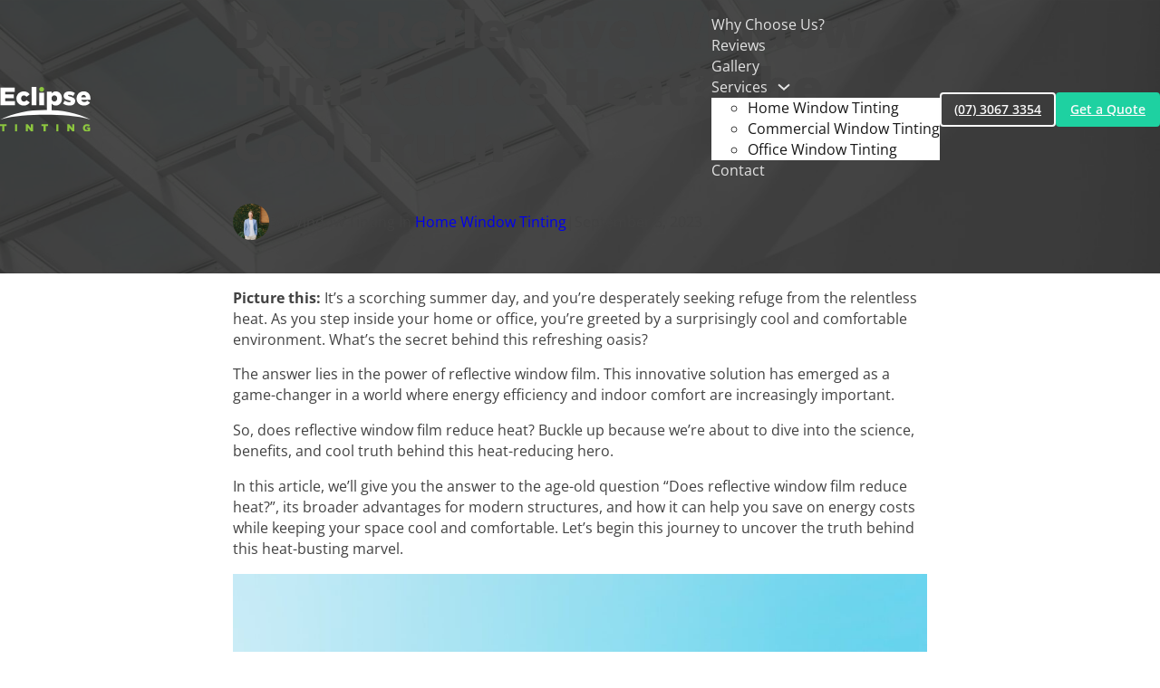

--- FILE ---
content_type: text/html; charset=UTF-8
request_url: https://www.eclipsetinting.net.au/does-reflective-window-film-reduce-heat-the-cool-truth/
body_size: 26034
content:
<!DOCTYPE html>
<html lang="en-AU" prefix="og: https://ogp.me/ns#">
<head>
<meta charset="UTF-8">
<meta name="viewport" content="width=device-width, initial-scale=1">

<!-- Search Engine Optimisation by Rank Math PRO - https://rankmath.com/ -->
<title>Does Reflective Window Film Reduce Heat? The Cool Truth | Eclipse Tinting</title>
<meta name="description" content="So, does reflective window film reduce heat? Buckle up because we&#039;re about to dive into the science, benefits, and cool truth behind this heat-reducing hero."/>
<meta name="robots" content="follow, index, max-snippet:-1, max-video-preview:-1, max-image-preview:large"/>
<link rel="canonical" href="https://www.eclipsetinting.net.au/does-reflective-window-film-reduce-heat-the-cool-truth/" />
<meta property="og:locale" content="en_US" />
<meta property="og:type" content="article" />
<meta property="og:title" content="Does Reflective Window Film Reduce Heat? The Cool Truth | Eclipse Tinting" />
<meta property="og:description" content="So, does reflective window film reduce heat? Buckle up because we&#039;re about to dive into the science, benefits, and cool truth behind this heat-reducing hero." />
<meta property="og:url" content="https://www.eclipsetinting.net.au/does-reflective-window-film-reduce-heat-the-cool-truth/" />
<meta property="og:site_name" content="Eclipse Tinting" />
<meta property="article:publisher" content="https://www.facebook.com/eclipsetintingbrisbane" />
<meta property="article:section" content="Home Window Tinting" />
<meta property="og:image" content="https://www.eclipsetinting.net.au/wp-admin/admin-ajax.php?action=rank_math_overlay_thumb&id=4560&type=play&hash=3dec2e7af7563a6fd033a6330b15be34" />
<meta property="og:image:secure_url" content="https://www.eclipsetinting.net.au/wp-admin/admin-ajax.php?action=rank_math_overlay_thumb&id=4560&type=play&hash=3dec2e7af7563a6fd033a6330b15be34" />
<meta property="og:image:width" content="683" />
<meta property="og:image:height" content="1024" />
<meta property="og:image:alt" content="A reflective skylight in a white room." />
<meta property="og:image:type" content="image/jpeg" />
<meta property="article:published_time" content="2023-09-05T17:12:00+10:00" />
<meta name="twitter:card" content="summary_large_image" />
<meta name="twitter:title" content="Does Reflective Window Film Reduce Heat? The Cool Truth | Eclipse Tinting" />
<meta name="twitter:description" content="So, does reflective window film reduce heat? Buckle up because we&#039;re about to dive into the science, benefits, and cool truth behind this heat-reducing hero." />
<meta name="twitter:image" content="https://www.eclipsetinting.net.au/wp-admin/admin-ajax.php?action=rank_math_overlay_thumb&id=4560&type=play&hash=3dec2e7af7563a6fd033a6330b15be34" />
<meta name="twitter:label1" content="Written by" />
<meta name="twitter:data1" content="Window Tinting" />
<meta name="twitter:label2" content="Time to read" />
<meta name="twitter:data2" content="3 minutes" />
<script type="application/ld+json" class="rank-math-schema-pro">{"@context":"https://schema.org","@graph":[{"@type":"Place","@id":"https://www.eclipsetinting.net.au/#place","address":{"@type":"PostalAddress","streetAddress":"1/26 Winchester St","addressLocality":"Hamilton","addressRegion":"QLD","postalCode":"4007","addressCountry":"Australia"}},{"@type":"Organization","@id":"https://www.eclipsetinting.net.au/#organization","name":"Eclipse Tinting","url":"https://www.eclipsetinting.net.au//","sameAs":["https://www.facebook.com/eclipsetintingbrisbane"],"email":"enquiries@eclipsetinting.net.au","address":{"@type":"PostalAddress","streetAddress":"1/26 Winchester St","addressLocality":"Hamilton","addressRegion":"QLD","postalCode":"4007","addressCountry":"Australia"},"logo":{"@type":"ImageObject","@id":"https://www.eclipsetinting.net.au/#logo","url":"https://www.eclipsetinting.net.au//wp-content/uploads/eclipse-tinting-logo-social.png","contentUrl":"https://www.eclipsetinting.net.au//wp-content/uploads/eclipse-tinting-logo-social.png","caption":"Eclipse Tinting","inLanguage":"en-AU","width":"2000","height":"2000"},"contactPoint":[{"@type":"ContactPoint","telephone":"+61730630748","contactType":"sales"}],"location":{"@id":"https://www.eclipsetinting.net.au/#place"}},{"@type":"WebSite","@id":"https://www.eclipsetinting.net.au/#website","url":"https://www.eclipsetinting.net.au","name":"Eclipse Tinting","alternateName":"Eclipse Window Tinting","publisher":{"@id":"https://www.eclipsetinting.net.au/#organization"},"inLanguage":"en-AU"},{"@type":"ImageObject","@id":"https://www.eclipsetinting.net.au/wp-content/uploads/does-reflective-window-film-reduce-heat-2-scaled.jpg","url":"https://www.eclipsetinting.net.au/wp-content/uploads/does-reflective-window-film-reduce-heat-2-scaled.jpg","width":"1707","height":"2560","caption":"A reflective skylight in a white room.","inLanguage":"en-AU"},{"@type":"WebPage","@id":"https://www.eclipsetinting.net.au/does-reflective-window-film-reduce-heat-the-cool-truth/#webpage","url":"https://www.eclipsetinting.net.au/does-reflective-window-film-reduce-heat-the-cool-truth/","name":"Does Reflective Window Film Reduce Heat? The Cool Truth | Eclipse Tinting","datePublished":"2023-09-05T17:12:00+10:00","dateModified":"2023-09-05T17:12:00+10:00","isPartOf":{"@id":"https://www.eclipsetinting.net.au/#website"},"primaryImageOfPage":{"@id":"https://www.eclipsetinting.net.au/wp-content/uploads/does-reflective-window-film-reduce-heat-2-scaled.jpg"},"inLanguage":"en-AU"},{"@type":"Person","@id":"https://www.eclipsetinting.net.au/does-reflective-window-film-reduce-heat-the-cool-truth/#author","name":"Window Tinting","image":{"@type":"ImageObject","@id":"https://secure.gravatar.com/avatar/d37b384893786c76ff5745142f20ec9d514edab640efe2267e5dda61c0b5ab93?s=96&amp;d=mm&amp;r=g","url":"https://secure.gravatar.com/avatar/d37b384893786c76ff5745142f20ec9d514edab640efe2267e5dda61c0b5ab93?s=96&amp;d=mm&amp;r=g","caption":"Window Tinting","inLanguage":"en-AU"},"sameAs":["https://www.eclipsetinting.net.au/"],"worksFor":{"@id":"https://www.eclipsetinting.net.au/#organization"}},{"@type":"BlogPosting","headline":"Does Reflective Window Film Reduce Heat? The Cool Truth | Eclipse Tinting","keywords":"Does Reflective Window Film Reduce Heat","datePublished":"2023-09-05T17:12:00+10:00","dateModified":"2023-09-05T17:12:00+10:00","author":{"@id":"https://www.eclipsetinting.net.au/does-reflective-window-film-reduce-heat-the-cool-truth/#author","name":"Window Tinting"},"publisher":{"@id":"https://www.eclipsetinting.net.au/#organization"},"description":"So, does reflective window film reduce heat? Buckle up because we&#039;re about to dive into the science, benefits, and cool truth behind this heat-reducing hero.","name":"Does Reflective Window Film Reduce Heat? The Cool Truth | Eclipse Tinting","subjectOf":[{"@type":"FAQPage","mainEntity":[{"@type":"Question","url":"https://www.eclipsetinting.net.au/does-reflective-window-film-reduce-heat-the-cool-truth/#faq-question-1691738024578","name":"Can reflective window film be applied to any type of window?","acceptedAnswer":{"@type":"Answer","text":"Yes, reflective window film can be applied to various types of windows, including residential and commercial spaces."}},{"@type":"Question","url":"https://www.eclipsetinting.net.au/does-reflective-window-film-reduce-heat-the-cool-truth/#faq-question-1691738061302","name":"How much heat reduction can I expect from reflective window film?","acceptedAnswer":{"@type":"Answer","text":"Some window films can provide up to 25% heat reduction when added to basic clear double-paned glass."}},{"@type":"Question","url":"https://www.eclipsetinting.net.au/does-reflective-window-film-reduce-heat-the-cool-truth/#faq-question-1691738094354","name":"Does reflective window film also provide UV protection?","acceptedAnswer":{"@type":"Answer","text":"Yes, reflective window film can block 99.9% of harmful UV rays, protecting furniture and textiles from fading."}}]}],"@id":"https://www.eclipsetinting.net.au/does-reflective-window-film-reduce-heat-the-cool-truth/#richSnippet","isPartOf":{"@id":"https://www.eclipsetinting.net.au/does-reflective-window-film-reduce-heat-the-cool-truth/#webpage"},"image":{"@id":"https://www.eclipsetinting.net.au/wp-content/uploads/does-reflective-window-film-reduce-heat-2-scaled.jpg"},"inLanguage":"en-AU","mainEntityOfPage":{"@id":"https://www.eclipsetinting.net.au/does-reflective-window-film-reduce-heat-the-cool-truth/#webpage"}}]}</script>
<!-- /Rank Math WordPress SEO plugin -->

<link rel='dns-prefetch' href='//fonts.googleapis.com' />
<link rel="alternate" type="application/rss+xml" title="Eclipse Tinting &raquo; Feed" href="https://www.eclipsetinting.net.au/feed/" />
<link rel="alternate" type="application/rss+xml" title="Eclipse Tinting &raquo; Comments Feed" href="https://www.eclipsetinting.net.au/comments/feed/" />
<link rel="alternate" title="oEmbed (JSON)" type="application/json+oembed" href="https://www.eclipsetinting.net.au/wp-json/oembed/1.0/embed?url=https%3A%2F%2Fwww.eclipsetinting.net.au%2Fdoes-reflective-window-film-reduce-heat-the-cool-truth%2F" />
<link rel="alternate" title="oEmbed (XML)" type="text/xml+oembed" href="https://www.eclipsetinting.net.au/wp-json/oembed/1.0/embed?url=https%3A%2F%2Fwww.eclipsetinting.net.au%2Fdoes-reflective-window-film-reduce-heat-the-cool-truth%2F&#038;format=xml" />
<style id='wp-img-auto-sizes-contain-inline-css'>
img:is([sizes=auto i],[sizes^="auto," i]){contain-intrinsic-size:3000px 1500px}
/*# sourceURL=wp-img-auto-sizes-contain-inline-css */
</style>
<link rel='stylesheet' id='wp_social_ninja_reviews-css' href='https://www.eclipsetinting.net.au/wp-content/plugins/wp-social-reviews/assets/css/wp_social_ninja_reviews.css?ver=4.0.2' media='all' />
<style id='classic-theme-styles-inline-css'>
/*! This file is auto-generated */
.wp-block-button__link{color:#fff;background-color:#32373c;border-radius:9999px;box-shadow:none;text-decoration:none;padding:calc(.667em + 2px) calc(1.333em + 2px);font-size:1.125em}.wp-block-file__button{background:#32373c;color:#fff;text-decoration:none}
/*# sourceURL=/wp-includes/css/classic-themes.min.css */
</style>
<link rel='stylesheet' id='automaticcss-core-css' href='https://www.eclipsetinting.net.au/wp-content/uploads/automatic-css/automatic.css?ver=1760073162' media='all' />
<link rel='stylesheet' id='automaticcss-gutenberg-css' href='https://www.eclipsetinting.net.au/wp-content/uploads/automatic-css/automatic-gutenberg.css?ver=1760073163' media='all' />
<link rel='stylesheet' id='bricks-frontend-css' href='https://www.eclipsetinting.net.au/wp-content/themes/bricks/assets/css/frontend.min.css?ver=1762822139' media='all' />
<style id='bricks-frontend-inline-css'>
.brxe-xslidemenu { width: 100%; flex-direction: column;}.brxe-xslidemenu .menu-item a { color: inherit; display: flex; justify-content: space-between; align-items: stretch; padding: 10px; -webkit-tap-highlight-color: transparent;}.brxe-xslidemenu .menu-item { list-style-type: none; display: flex; flex-direction: column; width: 100%;}.x-slide-menu_list { padding: 0; margin: 0; width: 100%; flex-direction: column;}.brxe-xslidemenu .sub-menu { display: none; flex-direction: column; padding: 0; margin: 0;}:root { --x-slide-menu-indent: 0px;}.brxe-xslidemenu .sub-menu { text-indent: var(--x-slide-menu-indent) }.brxe-xslidemenu .sub-menu .sub-menu { text-indent: calc( var(--x-slide-menu-indent) * 2 ) }.brxe-xslidemenu .sub-menu .sub-menu .sub-menu { text-indent: calc( var(--x-slide-menu-indent) * 3 ) }.brxe-xslidemenu .sub-menu .sub-menu .sub-menu .sub-menu { text-indent: calc( var(--x-slide-menu-indent) * 4 ) }.brxe-xslidemenu .sub-menu .sub-menu .sub-menu .sub-menu .sub-menu { text-indent: calc( var(--x-slide-menu-indent) * 5 ) }.brxe-xslidemenu .menu-item-has-children > a[href*="#"] .x-slide-menu_dropdown-icon { pointer-events: none;}.x-slide-menu_dropdown-icon { background-color: transparent; fill: currentColor; width: 2em; display: flex; align-items: center; justify-content: center; color: inherit;}.x-slide-menu_dropdown-icon svg { font-size: 1em; height: 1em; width: 1em; stroke: currentColor;}.x-slide-menu_dropdown-icon > * { transition: all 0.4s ease;}[class*=brxe-] .x-slide-menu_dropdown-icon svg { height: 1em; width: 1em;}.x-slide-menu_dropdown-icon[aria-expanded=true] > * { transform: rotateX(180deg);}.x-slide-menu_dropdown-icon-click-area:first-of-type:nth-last-of-type(2) { display: none;}.brxe-xslidemenu a[href='#'] span[itemprop=name] { pointer-events: none;}.brxe-xslidemenu .screen-reader-text { clip: rect(1px,1px,1px,1px); height: 1px; overflow: hidden; position: absolute!important; width: 1px; word-wrap: normal!important;}.brxe-xslidemenu[data-x-expand-current] .current-menu-ancestor > .sub-menu { display: flex;}.brxe-xslidemenu[data-x-slide-menu*=clickSelector] { display: none;}.brx-body.iframe .brxe-xslidemenu[data-x-slide-menu*=hidden] { display: block;}.brx-body.iframe .brxe-xslidemenu.brx-draggable.is-empty { min-height: unset;}.x-sub-menu-icon { display: none;}
/*# sourceURL=bricks-frontend-inline-css */
</style>
<link rel='stylesheet' id='bricks-child-css' href='https://www.eclipsetinting.net.au/wp-content/themes/bricks-child/style.css?ver=1666486321' media='all' />
<link rel='stylesheet' id='bricks-font-awesome-6-brands-css' href='https://www.eclipsetinting.net.au/wp-content/themes/bricks/assets/css/libs/font-awesome-6-brands.min.css?ver=1762822139' media='all' />
<link rel='stylesheet' id='bricks-font-awesome-6-css' href='https://www.eclipsetinting.net.au/wp-content/themes/bricks/assets/css/libs/font-awesome-6.min.css?ver=1762822139' media='all' />
<link rel='stylesheet' id='bricks-ionicons-css' href='https://www.eclipsetinting.net.au/wp-content/themes/bricks/assets/css/libs/ionicons.min.css?ver=1762822139' media='all' />
<link rel='stylesheet' id='automaticcss-bricks-css' href='https://www.eclipsetinting.net.au/wp-content/uploads/automatic-css/automatic-bricks.css?ver=1760073163' media='all' />
<link rel='stylesheet' id='color-scheme-switcher-frontend-css' href='https://www.eclipsetinting.net.au/wp-content/plugins/automaticcss-plugin/classes/Features/Color_Scheme_Switcher/css/frontend.css?ver=1762476568' media='all' />
<style id='bricks-frontend-inline-inline-css'>
:root {}:where(:root) .bricks-color-primary {color: var(--bricks-color-bxipzj)}:where(:root) .bricks-background-primary {background-color: var(--bricks-color-bxipzj)}:where(:root) .bricks-color-secondary {color: var(--bricks-color-brgjcm)}:where(:root) .bricks-background-secondary {background-color: var(--bricks-color-brgjcm)}:where(:root) .bricks-color-light {color: var(--bricks-color-kqdzpl)}:where(:root) .bricks-background-light {background-color: var(--bricks-color-kqdzpl)}:where(:root) .bricks-color-dark {color: var(--bricks-color-yxdyre)}:where(:root) .bricks-background-dark {background-color: var(--bricks-color-yxdyre)}:where(:root) .bricks-color-warning {color: var(--bricks-color-gxlhql)}:where(:root) .bricks-background-warning {background-color: var(--bricks-color-gxlhql)}:where(:root) .bricks-color-info {color: var(--bricks-color-aasanl)}:where(:root) .bricks-background-info {background-color: var(--bricks-color-aasanl)}:where(:root) .bricks-color-danger {color: var(--bricks-color-zqtcfl)}:where(:root) .bricks-background-danger {background-color: var(--bricks-color-zqtcfl)} body {font-size: clamp(1.4rem, calc(0.1809954751vw + 1.342081448rem), 1.6rem); font-family: "Open Sans"; color: #424242; line-height: 1.68} h1, h2, h3, h4, h5, h6 {font-family: "Open Sans"} h1 {font-size: clamp(3.6rem, 2.4639rem + 3.787vw, 5.6rem)} h2 {font-size: clamp(2.4rem, 1.7183rem + 2.2722vw, 3.6rem); line-height: 1.5} h3 {font-size: 2.4rem} h4 {font-size: 1.8rem} h5 {font-size: 1.6rem} h6 {font-size: 1.4rem} .brxe-container {width: 1325px} .woocommerce main.site-main {width: 1325px} #brx-content.wordpress {width: 1325px} :root .bricks-button[class*="primary"]:not(.outline) {background-color: var(--bricks-color-bxipzj)} :root .bricks-button[class*="primary"] {color: var(--bricks-color-kqdzpl); border: 2px solid var(--bricks-color-bxipzj); border-radius: 4px} :root .bricks-button[class*="secondary"]:not(.outline) {background-color: var(--bricks-color-brgjcm)} :root .bricks-button[class*="secondary"] {color: var(--bricks-color-tretug); border: 2px solid var(--bricks-color-brgjcm); border-radius: 4px} :root .bricks-button[class*="light"]:not(.bricks-lightbox) {color: var(--bricks-color-yxdyre); border: 2px solid var(--bricks-color-kqdzpl); border-radius: 4px} :root .bricks-button[class*="light"]:not(.outline):not(.bricks-lightbox) {background-color: var(--bricks-color-kqdzpl)} :root .bricks-button[class*="dark"] {color: var(--bricks-color-kqdzpl); border: 2px solid var(--bricks-color-yxdyre); border-radius: 4px} :root .bricks-button[class*="dark"]:not(.outline) {background-color: var(--bricks-color-yxdyre)} .bricks-button.sm {font-size: 1.4rem; font-weight: 600; padding-top: 0.4em; padding-right: 1em; padding-bottom: 0.4em; padding-left: 1em} .bricks-button.md {padding-top: 1.4rem; padding-right: 2.4rem; padding-bottom: 1.4rem; padding-left: 2.4rem; font-weight: 600} .bricks-button.lg {padding-top: 2rem; padding-right: 3.6rem; padding-bottom: 2rem; padding-left: 3.6rem; font-weight: 600} .bricks-button {transition: 0.3s; letter-spacing: 0px; border-radius: 4px} :where(.brxe-accordion .accordion-content-wrapper) a, :where(.brxe-icon-box .content) a, :where(.brxe-list) a, :where(.brxe-post-content):not([data-source="bricks"]) a, :where(.brxe-posts .dynamic p) a, :where(.brxe-shortcode) a, :where(.brxe-tabs .tab-content) a, :where(.brxe-team-members) .description a, :where(.brxe-testimonials) .testimonial-content-wrapper a, :where(.brxe-text) a, :where(a.brxe-text), :where(.brxe-text-basic) a, :where(a.brxe-text-basic), :where(.brxe-post-comments) .comment-content a {transition: 0.3s}.btn--light-alt.brxe-button {background-color: rgba(0, 0, 0, 0); color: var(--bricks-color-tretug)}.bricks-background-light{background-color: transparent !important;color: var(--bricks-color-kqdzpl) !important;} .bricks-background-light:hover{background-color: var(--bricks-color-kqdzpl) !important;color: var(--bricks-color-yxdyre) !important;}.btn-transition.brxe-button:hover {transform: translateY(-4px)}@media (max-width: 478px) {.header-btn-1.brxe-button {display: none}}.btn--primary-transition:hover{color: var(--bricks-color-bxipzj) !important;background-color: transparent !important;}@media (max-width: 1100px) and (min-width: 992px){.header-btn-2{ display: none; }}@media (max-width: 478px) {.header-btn-2.brxe-button {display: none}}.absolute-center.brxe-block {position: absolute; top: 50%; left: 50%; transform: translateX(-50%) translateY(-50%); z-index: 2}.w-full.brxe-block {width: 100%}.h-full.brxe-block {height: 100%}.article-archive-hero-img.brxe-image {position: absolute; width: 100%; top: 0px; left: 0px; height: 100%}.article-archive-hero-img.brxe-image:not(.tag), .article-archive-hero-img.brxe-image img {object-fit: cover}.card-overlay.brxe-block {position: absolute; top: 0px; left: 0px; z-index: 1; width: 100%; height: 100%; background-color: rgba(28, 28, 28, 0.7)}.z--5.brxe-block {z-index: 5}@media (max-width: 767px) {.pad-x-m--0.brxe-container {padding-right: 0; padding-left: 0}}.w-2by3.brxe-block {width: 66.66%}@media (max-width: 991px) {.w-3by4-l.brxe-block {width: 75%}}@media (max-width: 767px) {.w-m--full.brxe-block {width: 100% !important}}.pad-x--l.brxe-block {padding-right: var(--space-l); padding-left: var(--space-l)}@media (max-width: 991px) {.pad-x-l--0.brxe-block {padding-right: 0; padding-left: 0}}.article-avatar.brxe-image {width: 40px; height: 40px}.article-avatar.brxe-image:not(.tag), .article-avatar.brxe-image img {object-fit: cover}.pad-right--s.brxe-social-icons li.has-link a, .pad-right--s.brxe-social-icons li.no-link {padding-right: var(--space-s)}.footer--links.brxe-social-icons li.has-link a, .footer--links.brxe-social-icons li.no-link {color: #ffffff; gap: 0px}.footer--links.brxe-social-icons .repeater-item:nth-child(1) {background-color: var(--bricks-color-brgjcm)}.footer--links.brxe-social-icons .repeater-item:nth-child(1).has-link a {color: var(--bricks-color-tretug)}.footer--links.brxe-social-icons .repeater-item:nth-child(1).no-link {color: var(--bricks-color-tretug)}.footer--links.brxe-social-icons .repeater-item:nth-child(2) {background-color: var(--bricks-color-brgjcm)}.footer--links.brxe-social-icons .repeater-item:nth-child(2).has-link a {color: var(--bricks-color-tretug)}.footer--links.brxe-social-icons .repeater-item:nth-child(2).no-link {color: var(--bricks-color-tretug)}.footer--links.brxe-social-icons .repeater-item:nth-child(3) {background-color: var(--bricks-color-brgjcm)}.footer--links.brxe-social-icons .repeater-item:nth-child(3).has-link a {color: var(--bricks-color-tretug)}.footer--links.brxe-social-icons .repeater-item:nth-child(3).no-link {color: var(--bricks-color-tretug)}.footer--links a{color: var(--bricks-color-tretug); transition: 0.3s;} .footer--links a:hover { color: var(--primary-hover);}.margin-top--0.brxe-block {margin-top: 0}.margin-bottom--0.brxe-block {margin-bottom: 0}.margin-bottom--0.brxe-text-basic {margin-bottom: 0}.list-item.brxe-block {transform: translateX(-4rem); width: calc(100% + 4rem); min-width: calc(100% + 4rem)}.icon--l.brxe-icon {font-size: var(--text-l)}.footer-links-menu.brxe-xslidemenu .menu-item a {padding-top: 0; padding-right: 0; padding-bottom: 0; padding-left: 0; color: var(--white)}.footer-links-menu.brxe-xslidemenu .x-slide-menu_icon-wrapper {margin-bottom: var(--space-xs)}.footer-links-menu.brxe-xslidemenu .menu-item > a {margin-bottom: var(--space-xs)}.footer-links-menu.brxe-xslidemenu .x-slide-menu_list > .current-menu-item > a {color: var(--primary)}.footer-links-menu.brxe-xslidemenu .x-slide-menu_list > .current-menu-ancestor > a {color: var(--primary)}.footer-links-menu.brxe-xslidemenu .x-slide-menu_list > .current-menu-parent > a {color: var(--primary)}.footer-links-menu.brxe-xslidemenu .menu-item a:hover {color: var(--primary)}.footer-links-menu .x-slide-menu_list, .footer-links-menu .sub-menu{ padding: 0; margin: 0; list-style-type: none;} .footer-links-menu .x-slide-menu_list li a{ color: inherit; display: flex; justify-content: space-between; align-items: stretch; margin-bottom: var(--space-xs);} .footer-links-menu .x-slide-menu_dropdown-icon { background-color: transparent; fill: currentColor; width: 2em; display: flex; align-items: center; justify-content: center; color: inherit;} .footer-links-menu .sub-menu { display: none; flex-direction: column; padding: 0; margin: 0; overflow: hidden;} .footer-links-menu [class*="brxe-"] .x-slide-menu_dropdown-icon svg { height: 1em; width: 1em;} .footer-links-menu .x-slide-menu_dropdown-icon svg { font-size: 1em; height: 1em; width: 1em; stroke: currentColor;} .footer-links-menu .x-slide-menu_dropdown-icon[aria-expanded="true"] > * { transform: rotateX(180deg);}.footer-copyright-block.brxe-block {border-top: 1px solid rgba(255, 255, 255, 0.16); padding-top: var(--space-s); padding-right: var(--space-s); padding-bottom: var(--space-s); padding-left: var(--space-s)}:root {--bricks-color-bxipzj: #1ed1a1;--bricks-color-gxlhql: #f8e827;--bricks-color-aasanl: #74b9ff;--bricks-color-brgjcm: #192945;--bricks-color-yxdyre: #171717;--bricks-color-tretug: #ffffff;--bricks-color-kqdzpl: #fafafa;--bricks-color-zqtcfl: #ff3067;--bricks-color-twenul: #8ec53f;--bricks-color-acss_import_transparent: transparent;}.brxe-post-content h2, .brxe-post-content h3{ margin-bottom: var(--space-s); margin-top: var(--space-xl);}.brxe-post-content h2{ font-size: var(--text-xxl);}.brxe-post-content h3{ font-size: var(--text-xl);}header#brx-header{ position: absolute; top: 0; left: 0; z-index: 99;}#brxe-yekjmu .bricks-site-logo {width: 100px}@media (max-width: 991px) {#brxe-yekjmu .bricks-site-logo {width: 90px}}@media (max-width: 478px) {#brxe-yekjmu .bricks-site-logo {width: 70px}}@media (max-width: 991px) {#brxe-ivkjpq .bricks-nav-menu-wrapper { display: none; }#brxe-ivkjpq .bricks-mobile-menu-toggle { display: block; }}#brxe-ivkjpq .bricks-nav-menu > li > a {color: rgba(255, 255, 255, 0.85)}#brxe-ivkjpq .bricks-nav-menu > li > .brx-submenu-toggle > * {color: rgba(255, 255, 255, 0.85)}#brxe-ivkjpq .bricks-mobile-menu-toggle {color: var(--bricks-color-tretug)}#brxe-ivkjpq .bricks-mobile-menu > li > a {color: var(--bricks-color-tretug)}#brxe-ivkjpq .bricks-mobile-menu > li > .brx-submenu-toggle > * {color: var(--bricks-color-tretug)}#brxe-ivkjpq .bricks-mobile-menu [aria-current="page"] {color: var(--bricks-color-bxipzj)}#brxe-ivkjpq .bricks-mobile-menu [aria-current="page"] + button {color: var(--bricks-color-bxipzj)}#brxe-ivkjpq .bricks-mobile-menu > .current-menu-item > a {color: var(--bricks-color-bxipzj)}#brxe-ivkjpq .bricks-mobile-menu > .current-menu-parent > a {color: var(--bricks-color-bxipzj)}#brxe-ivkjpq .bricks-mobile-menu > .current-menu-item > .brx-submenu-toggle > * {color: var(--bricks-color-bxipzj)}#brxe-ivkjpq .bricks-mobile-menu > .current-menu-parent > .brx-submenu-toggle > * {color: var(--bricks-color-bxipzj)}#brxe-ivkjpq .bricks-mobile-menu-wrapper:before {background-color: var(--bricks-color-brgjcm)}#brxe-ivkjpq .bricks-mobile-menu .sub-menu > li > a {color: var(--bricks-color-tretug)}#brxe-ivkjpq .bricks-mobile-menu .sub-menu > li > .brx-submenu-toggle > * {color: var(--bricks-color-tretug)}#brxe-ivkjpq .bricks-mobile-menu .sub-menu > .current-menu-item > a {color: var(--bricks-color-bxipzj)}#brxe-ivkjpq .bricks-mobile-menu .sub-menu > .current-menu-item > .brx-submenu-toggle > * {color: var(--bricks-color-bxipzj)}#brxe-ivkjpq .bricks-nav-menu .current-menu-item > a {color: var(--bricks-color-tretug)}#brxe-ivkjpq .bricks-nav-menu .current-menu-item > .brx-submenu-toggle > * {color: var(--bricks-color-tretug)}#brxe-ivkjpq .bricks-nav-menu > .current-menu-parent > a {color: var(--bricks-color-tretug)}#brxe-ivkjpq .bricks-nav-menu > .current-menu-parent > .brx-submenu-toggle > * {color: var(--bricks-color-tretug)}#brxe-ivkjpq .bricks-nav-menu > .current-menu-ancestor > a {color: var(--bricks-color-tretug)}#brxe-ivkjpq .bricks-nav-menu > .current-menu-ancestor > .brx-submenu-toggle > * {color: var(--bricks-color-tretug)}#brxe-ivkjpq .bricks-nav-menu .sub-menu {background-color: var(--bricks-color-tretug)}#brxe-ivkjpq .bricks-nav-menu .sub-menu > li > a {color: var(--bricks-color-yxdyre)}#brxe-ivkjpq .bricks-nav-menu .sub-menu > li > .brx-submenu-toggle > * {color: var(--bricks-color-yxdyre)}#brxe-ivkjpq .bricks-nav-menu .sub-menu > .current-menu-item > a {color: var(--bricks-color-bxipzj)}#brxe-ivkjpq .bricks-nav-menu .sub-menu > .current-menu-item > .brx-submenu-toggle > * {color: var(--bricks-color-bxipzj)}#brxe-ivkjpq .bricks-nav-menu .sub-menu > .current-menu-ancestor > a {color: var(--bricks-color-bxipzj)}#brxe-ivkjpq .bricks-nav-menu .sub-menu > .current-menu-ancestor > .brx-submenu-toggle > * {color: var(--bricks-color-bxipzj)}.bricks-mobile-menu-toggle { transform: translateY(-5px);}@media (max-width: 480px){.bricks-mobile-menu-toggle { transform: translateY(-10px);}}@media (min-width: 992px){#brxe-ivkjpq .menu-item a{ position: relative;text-decoration: none;}#brxe-ivkjpq .menu-item a:before{ content: ''; position: absolute; width: 100%; height: 2px; border-radius: 8px; background-color: rgba(255, 255, 255, 0.85); bottom: -1px; left: 0; transform-origin: right; transform: scaleX(0); transition: transform .3s ease-in-out;}#brxe-ivkjpq .menu-item a:hover:before, #brxe-ivkjpq .menu-item.current_page_item a:before { transform-origin: left; transform: scaleX(1);}}#brxe-rpyseg:hover {transform: translateY(-4px)}#brxe-lfkbpc:hover {transform: translateY(-4px)}#brxe-vxohgf {flex-direction: row}#brxe-saabjt a{ position: relative; text-decoration: none;}#brxe-saabjt a::before { content: ''; position: absolute; width: 100%; height: 2px; border-radius: 4px; background-color: var(--bricks-color-bxipzj); bottom: -1px; left: 0; transform-origin: right; transform: scaleX(0); transition: transform .3s ease-in-out;}#brxe-saabjt a:hover::before { transform-origin: left; transform: scaleX(1);}#brxe-hhiccc {flex-direction: row}#brxe-hhiccc .label {font-size: var(--text-s); color: #545454; font-weight: 700}#brxe-hhiccc .image {height: 80px; width: 80px}#brxe-hhiccc .title {font-size: var(--text-l)}#brxe-hhiccc.brxe-post-navigation .content, #brxe-hhiccc.brxe-post-navigation .title{white-space: normal;}#brxe-hhiccc.brxe-post-navigation { flex-wrap: nowrap; width: 100%; gap: var(--space-l);}#brxe-hhiccc.brxe-post-navigation a{width: 50%;}@media (max-width: 786px){ #brxe-hhiccc.brxe-post-navigation { flex-wrap: wrap; } #brxe-hhiccc.brxe-post-navigation a{ width: 100%; }}#brxe-zzirvv .bricks-site-logo {width: 64%}#brxe-qtgsqq li.has-link a, #brxe-qtgsqq li.no-link {color: #ffffff}#brxe-qtgsqq .repeater-item:nth-child(1) {background-color: var(--bricks-color-brgjcm)}#brxe-qtgsqq .repeater-item:nth-child(1).has-link a {color: var(--bricks-color-tretug)}#brxe-qtgsqq .repeater-item:nth-child(1).no-link {color: var(--bricks-color-tretug)}#brxe-qtgsqq .repeater-item:nth-child(2) {background-color: var(--bricks-color-brgjcm)}#brxe-qtgsqq .repeater-item:nth-child(2).has-link a {color: var(--bricks-color-tretug)}#brxe-qtgsqq .repeater-item:nth-child(2).no-link {color: var(--bricks-color-tretug)}#brxe-qtgsqq .repeater-item:nth-child(3) {background-color: var(--bricks-color-brgjcm)}#brxe-qtgsqq .repeater-item:nth-child(3).has-link a {color: var(--bricks-color-tretug)}#brxe-qtgsqq .repeater-item:nth-child(3).no-link {color: var(--bricks-color-tretug)}@media (max-width: 991px) {#brxe-atsbxu {width: 48%}}@media (max-width: 478px) {#brxe-atsbxu {width: 100%}}@media (max-width: 991px) {#brxe-bfeabe {width: 48%}}@media (max-width: 478px) {#brxe-bfeabe {width: 100%}}@media (max-width: 991px) {#brxe-dbpgbp {width: 48%}}@media (max-width: 478px) {#brxe-dbpgbp {width: 100%}}#brxe-wcvwlv .bricks-nav-menu {flex-direction: column}#brxe-wcvwlv .bricks-nav-menu > li {margin-bottom: var(--space-xs)}#brxe-wcvwlv .bricks-nav-menu > li > a {color: var(--bricks-color-tretug)}#brxe-wcvwlv .bricks-nav-menu > li > .brx-submenu-toggle > * {color: var(--bricks-color-tretug)}#brxe-wcvwlv .bricks-nav-menu .current-menu-item > a {color: var(--bricks-color-bxipzj)}#brxe-wcvwlv .bricks-nav-menu .current-menu-item > .brx-submenu-toggle > * {color: var(--bricks-color-bxipzj)}#brxe-wcvwlv .bricks-nav-menu > .current-menu-parent > a {color: var(--bricks-color-bxipzj)}#brxe-wcvwlv .bricks-nav-menu > .current-menu-parent > .brx-submenu-toggle > * {color: var(--bricks-color-bxipzj)}#brxe-wcvwlv .bricks-nav-menu > .current-menu-ancestor > a {color: var(--bricks-color-bxipzj)}#brxe-wcvwlv .bricks-nav-menu > .current-menu-ancestor > .brx-submenu-toggle > * {color: var(--bricks-color-bxipzj)}#brxe-wcvwlv li.menu-item{transform: translateX(-3rem);width: calc(100% + 3rem);min-width: calc(100% + 3rem);}#brxe-wcvwlv li.menu-item a{transition: 0.3s;}#brxe-wcvwlv li.menu-item a:hover{color: var(--primary-hover);}@media (max-width: 991px) {#brxe-pmcmmy {width: 48%}}@media (max-width: 478px) {#brxe-pmcmmy {width: 100%}}#brxe-fwkgyn {flex-direction: row}@media (max-width: 991px) {#brxe-fwkgyn {flex-wrap: wrap}}@media (max-width: 767px) {#brxe-fwkgyn {flex-wrap: wrap}}
/*# sourceURL=bricks-frontend-inline-inline-css */
</style>
<style type="text/css">@font-face {font-family:Open Sans;font-style:normal;font-weight:300;src:url(/cf-fonts/v/open-sans/5.0.20/greek-ext/wght/normal.woff2);unicode-range:U+1F00-1FFF;font-display:swap;}@font-face {font-family:Open Sans;font-style:normal;font-weight:300;src:url(/cf-fonts/v/open-sans/5.0.20/greek/wght/normal.woff2);unicode-range:U+0370-03FF;font-display:swap;}@font-face {font-family:Open Sans;font-style:normal;font-weight:300;src:url(/cf-fonts/v/open-sans/5.0.20/latin/wght/normal.woff2);unicode-range:U+0000-00FF,U+0131,U+0152-0153,U+02BB-02BC,U+02C6,U+02DA,U+02DC,U+0304,U+0308,U+0329,U+2000-206F,U+2074,U+20AC,U+2122,U+2191,U+2193,U+2212,U+2215,U+FEFF,U+FFFD;font-display:swap;}@font-face {font-family:Open Sans;font-style:normal;font-weight:300;src:url(/cf-fonts/v/open-sans/5.0.20/hebrew/wght/normal.woff2);unicode-range:U+0590-05FF,U+200C-2010,U+20AA,U+25CC,U+FB1D-FB4F;font-display:swap;}@font-face {font-family:Open Sans;font-style:normal;font-weight:300;src:url(/cf-fonts/v/open-sans/5.0.20/latin-ext/wght/normal.woff2);unicode-range:U+0100-02AF,U+0304,U+0308,U+0329,U+1E00-1E9F,U+1EF2-1EFF,U+2020,U+20A0-20AB,U+20AD-20CF,U+2113,U+2C60-2C7F,U+A720-A7FF;font-display:swap;}@font-face {font-family:Open Sans;font-style:normal;font-weight:300;src:url(/cf-fonts/v/open-sans/5.0.20/vietnamese/wght/normal.woff2);unicode-range:U+0102-0103,U+0110-0111,U+0128-0129,U+0168-0169,U+01A0-01A1,U+01AF-01B0,U+0300-0301,U+0303-0304,U+0308-0309,U+0323,U+0329,U+1EA0-1EF9,U+20AB;font-display:swap;}@font-face {font-family:Open Sans;font-style:normal;font-weight:300;src:url(/cf-fonts/v/open-sans/5.0.20/cyrillic-ext/wght/normal.woff2);unicode-range:U+0460-052F,U+1C80-1C88,U+20B4,U+2DE0-2DFF,U+A640-A69F,U+FE2E-FE2F;font-display:swap;}@font-face {font-family:Open Sans;font-style:normal;font-weight:300;src:url(/cf-fonts/v/open-sans/5.0.20/cyrillic/wght/normal.woff2);unicode-range:U+0301,U+0400-045F,U+0490-0491,U+04B0-04B1,U+2116;font-display:swap;}@font-face {font-family:Open Sans;font-style:normal;font-weight:400;src:url(/cf-fonts/v/open-sans/5.0.20/cyrillic/wght/normal.woff2);unicode-range:U+0301,U+0400-045F,U+0490-0491,U+04B0-04B1,U+2116;font-display:swap;}@font-face {font-family:Open Sans;font-style:normal;font-weight:400;src:url(/cf-fonts/v/open-sans/5.0.20/vietnamese/wght/normal.woff2);unicode-range:U+0102-0103,U+0110-0111,U+0128-0129,U+0168-0169,U+01A0-01A1,U+01AF-01B0,U+0300-0301,U+0303-0304,U+0308-0309,U+0323,U+0329,U+1EA0-1EF9,U+20AB;font-display:swap;}@font-face {font-family:Open Sans;font-style:normal;font-weight:400;src:url(/cf-fonts/v/open-sans/5.0.20/hebrew/wght/normal.woff2);unicode-range:U+0590-05FF,U+200C-2010,U+20AA,U+25CC,U+FB1D-FB4F;font-display:swap;}@font-face {font-family:Open Sans;font-style:normal;font-weight:400;src:url(/cf-fonts/v/open-sans/5.0.20/greek/wght/normal.woff2);unicode-range:U+0370-03FF;font-display:swap;}@font-face {font-family:Open Sans;font-style:normal;font-weight:400;src:url(/cf-fonts/v/open-sans/5.0.20/greek-ext/wght/normal.woff2);unicode-range:U+1F00-1FFF;font-display:swap;}@font-face {font-family:Open Sans;font-style:normal;font-weight:400;src:url(/cf-fonts/v/open-sans/5.0.20/cyrillic-ext/wght/normal.woff2);unicode-range:U+0460-052F,U+1C80-1C88,U+20B4,U+2DE0-2DFF,U+A640-A69F,U+FE2E-FE2F;font-display:swap;}@font-face {font-family:Open Sans;font-style:normal;font-weight:400;src:url(/cf-fonts/v/open-sans/5.0.20/latin-ext/wght/normal.woff2);unicode-range:U+0100-02AF,U+0304,U+0308,U+0329,U+1E00-1E9F,U+1EF2-1EFF,U+2020,U+20A0-20AB,U+20AD-20CF,U+2113,U+2C60-2C7F,U+A720-A7FF;font-display:swap;}@font-face {font-family:Open Sans;font-style:normal;font-weight:400;src:url(/cf-fonts/v/open-sans/5.0.20/latin/wght/normal.woff2);unicode-range:U+0000-00FF,U+0131,U+0152-0153,U+02BB-02BC,U+02C6,U+02DA,U+02DC,U+0304,U+0308,U+0329,U+2000-206F,U+2074,U+20AC,U+2122,U+2191,U+2193,U+2212,U+2215,U+FEFF,U+FFFD;font-display:swap;}@font-face {font-family:Open Sans;font-style:normal;font-weight:500;src:url(/cf-fonts/v/open-sans/5.0.20/greek-ext/wght/normal.woff2);unicode-range:U+1F00-1FFF;font-display:swap;}@font-face {font-family:Open Sans;font-style:normal;font-weight:500;src:url(/cf-fonts/v/open-sans/5.0.20/greek/wght/normal.woff2);unicode-range:U+0370-03FF;font-display:swap;}@font-face {font-family:Open Sans;font-style:normal;font-weight:500;src:url(/cf-fonts/v/open-sans/5.0.20/vietnamese/wght/normal.woff2);unicode-range:U+0102-0103,U+0110-0111,U+0128-0129,U+0168-0169,U+01A0-01A1,U+01AF-01B0,U+0300-0301,U+0303-0304,U+0308-0309,U+0323,U+0329,U+1EA0-1EF9,U+20AB;font-display:swap;}@font-face {font-family:Open Sans;font-style:normal;font-weight:500;src:url(/cf-fonts/v/open-sans/5.0.20/latin-ext/wght/normal.woff2);unicode-range:U+0100-02AF,U+0304,U+0308,U+0329,U+1E00-1E9F,U+1EF2-1EFF,U+2020,U+20A0-20AB,U+20AD-20CF,U+2113,U+2C60-2C7F,U+A720-A7FF;font-display:swap;}@font-face {font-family:Open Sans;font-style:normal;font-weight:500;src:url(/cf-fonts/v/open-sans/5.0.20/cyrillic-ext/wght/normal.woff2);unicode-range:U+0460-052F,U+1C80-1C88,U+20B4,U+2DE0-2DFF,U+A640-A69F,U+FE2E-FE2F;font-display:swap;}@font-face {font-family:Open Sans;font-style:normal;font-weight:500;src:url(/cf-fonts/v/open-sans/5.0.20/latin/wght/normal.woff2);unicode-range:U+0000-00FF,U+0131,U+0152-0153,U+02BB-02BC,U+02C6,U+02DA,U+02DC,U+0304,U+0308,U+0329,U+2000-206F,U+2074,U+20AC,U+2122,U+2191,U+2193,U+2212,U+2215,U+FEFF,U+FFFD;font-display:swap;}@font-face {font-family:Open Sans;font-style:normal;font-weight:500;src:url(/cf-fonts/v/open-sans/5.0.20/cyrillic/wght/normal.woff2);unicode-range:U+0301,U+0400-045F,U+0490-0491,U+04B0-04B1,U+2116;font-display:swap;}@font-face {font-family:Open Sans;font-style:normal;font-weight:500;src:url(/cf-fonts/v/open-sans/5.0.20/hebrew/wght/normal.woff2);unicode-range:U+0590-05FF,U+200C-2010,U+20AA,U+25CC,U+FB1D-FB4F;font-display:swap;}@font-face {font-family:Open Sans;font-style:normal;font-weight:600;src:url(/cf-fonts/v/open-sans/5.0.20/cyrillic/wght/normal.woff2);unicode-range:U+0301,U+0400-045F,U+0490-0491,U+04B0-04B1,U+2116;font-display:swap;}@font-face {font-family:Open Sans;font-style:normal;font-weight:600;src:url(/cf-fonts/v/open-sans/5.0.20/cyrillic-ext/wght/normal.woff2);unicode-range:U+0460-052F,U+1C80-1C88,U+20B4,U+2DE0-2DFF,U+A640-A69F,U+FE2E-FE2F;font-display:swap;}@font-face {font-family:Open Sans;font-style:normal;font-weight:600;src:url(/cf-fonts/v/open-sans/5.0.20/latin/wght/normal.woff2);unicode-range:U+0000-00FF,U+0131,U+0152-0153,U+02BB-02BC,U+02C6,U+02DA,U+02DC,U+0304,U+0308,U+0329,U+2000-206F,U+2074,U+20AC,U+2122,U+2191,U+2193,U+2212,U+2215,U+FEFF,U+FFFD;font-display:swap;}@font-face {font-family:Open Sans;font-style:normal;font-weight:600;src:url(/cf-fonts/v/open-sans/5.0.20/latin-ext/wght/normal.woff2);unicode-range:U+0100-02AF,U+0304,U+0308,U+0329,U+1E00-1E9F,U+1EF2-1EFF,U+2020,U+20A0-20AB,U+20AD-20CF,U+2113,U+2C60-2C7F,U+A720-A7FF;font-display:swap;}@font-face {font-family:Open Sans;font-style:normal;font-weight:600;src:url(/cf-fonts/v/open-sans/5.0.20/greek/wght/normal.woff2);unicode-range:U+0370-03FF;font-display:swap;}@font-face {font-family:Open Sans;font-style:normal;font-weight:600;src:url(/cf-fonts/v/open-sans/5.0.20/greek-ext/wght/normal.woff2);unicode-range:U+1F00-1FFF;font-display:swap;}@font-face {font-family:Open Sans;font-style:normal;font-weight:600;src:url(/cf-fonts/v/open-sans/5.0.20/hebrew/wght/normal.woff2);unicode-range:U+0590-05FF,U+200C-2010,U+20AA,U+25CC,U+FB1D-FB4F;font-display:swap;}@font-face {font-family:Open Sans;font-style:normal;font-weight:600;src:url(/cf-fonts/v/open-sans/5.0.20/vietnamese/wght/normal.woff2);unicode-range:U+0102-0103,U+0110-0111,U+0128-0129,U+0168-0169,U+01A0-01A1,U+01AF-01B0,U+0300-0301,U+0303-0304,U+0308-0309,U+0323,U+0329,U+1EA0-1EF9,U+20AB;font-display:swap;}@font-face {font-family:Open Sans;font-style:normal;font-weight:700;src:url(/cf-fonts/v/open-sans/5.0.20/vietnamese/wght/normal.woff2);unicode-range:U+0102-0103,U+0110-0111,U+0128-0129,U+0168-0169,U+01A0-01A1,U+01AF-01B0,U+0300-0301,U+0303-0304,U+0308-0309,U+0323,U+0329,U+1EA0-1EF9,U+20AB;font-display:swap;}@font-face {font-family:Open Sans;font-style:normal;font-weight:700;src:url(/cf-fonts/v/open-sans/5.0.20/cyrillic-ext/wght/normal.woff2);unicode-range:U+0460-052F,U+1C80-1C88,U+20B4,U+2DE0-2DFF,U+A640-A69F,U+FE2E-FE2F;font-display:swap;}@font-face {font-family:Open Sans;font-style:normal;font-weight:700;src:url(/cf-fonts/v/open-sans/5.0.20/latin/wght/normal.woff2);unicode-range:U+0000-00FF,U+0131,U+0152-0153,U+02BB-02BC,U+02C6,U+02DA,U+02DC,U+0304,U+0308,U+0329,U+2000-206F,U+2074,U+20AC,U+2122,U+2191,U+2193,U+2212,U+2215,U+FEFF,U+FFFD;font-display:swap;}@font-face {font-family:Open Sans;font-style:normal;font-weight:700;src:url(/cf-fonts/v/open-sans/5.0.20/hebrew/wght/normal.woff2);unicode-range:U+0590-05FF,U+200C-2010,U+20AA,U+25CC,U+FB1D-FB4F;font-display:swap;}@font-face {font-family:Open Sans;font-style:normal;font-weight:700;src:url(/cf-fonts/v/open-sans/5.0.20/greek-ext/wght/normal.woff2);unicode-range:U+1F00-1FFF;font-display:swap;}@font-face {font-family:Open Sans;font-style:normal;font-weight:700;src:url(/cf-fonts/v/open-sans/5.0.20/cyrillic/wght/normal.woff2);unicode-range:U+0301,U+0400-045F,U+0490-0491,U+04B0-04B1,U+2116;font-display:swap;}@font-face {font-family:Open Sans;font-style:normal;font-weight:700;src:url(/cf-fonts/v/open-sans/5.0.20/latin-ext/wght/normal.woff2);unicode-range:U+0100-02AF,U+0304,U+0308,U+0329,U+1E00-1E9F,U+1EF2-1EFF,U+2020,U+20A0-20AB,U+20AD-20CF,U+2113,U+2C60-2C7F,U+A720-A7FF;font-display:swap;}@font-face {font-family:Open Sans;font-style:normal;font-weight:700;src:url(/cf-fonts/v/open-sans/5.0.20/greek/wght/normal.woff2);unicode-range:U+0370-03FF;font-display:swap;}@font-face {font-family:Open Sans;font-style:normal;font-weight:800;src:url(/cf-fonts/v/open-sans/5.0.20/hebrew/wght/normal.woff2);unicode-range:U+0590-05FF,U+200C-2010,U+20AA,U+25CC,U+FB1D-FB4F;font-display:swap;}@font-face {font-family:Open Sans;font-style:normal;font-weight:800;src:url(/cf-fonts/v/open-sans/5.0.20/cyrillic/wght/normal.woff2);unicode-range:U+0301,U+0400-045F,U+0490-0491,U+04B0-04B1,U+2116;font-display:swap;}@font-face {font-family:Open Sans;font-style:normal;font-weight:800;src:url(/cf-fonts/v/open-sans/5.0.20/greek-ext/wght/normal.woff2);unicode-range:U+1F00-1FFF;font-display:swap;}@font-face {font-family:Open Sans;font-style:normal;font-weight:800;src:url(/cf-fonts/v/open-sans/5.0.20/cyrillic-ext/wght/normal.woff2);unicode-range:U+0460-052F,U+1C80-1C88,U+20B4,U+2DE0-2DFF,U+A640-A69F,U+FE2E-FE2F;font-display:swap;}@font-face {font-family:Open Sans;font-style:normal;font-weight:800;src:url(/cf-fonts/v/open-sans/5.0.20/greek/wght/normal.woff2);unicode-range:U+0370-03FF;font-display:swap;}@font-face {font-family:Open Sans;font-style:normal;font-weight:800;src:url(/cf-fonts/v/open-sans/5.0.20/latin-ext/wght/normal.woff2);unicode-range:U+0100-02AF,U+0304,U+0308,U+0329,U+1E00-1E9F,U+1EF2-1EFF,U+2020,U+20A0-20AB,U+20AD-20CF,U+2113,U+2C60-2C7F,U+A720-A7FF;font-display:swap;}@font-face {font-family:Open Sans;font-style:normal;font-weight:800;src:url(/cf-fonts/v/open-sans/5.0.20/vietnamese/wght/normal.woff2);unicode-range:U+0102-0103,U+0110-0111,U+0128-0129,U+0168-0169,U+01A0-01A1,U+01AF-01B0,U+0300-0301,U+0303-0304,U+0308-0309,U+0323,U+0329,U+1EA0-1EF9,U+20AB;font-display:swap;}@font-face {font-family:Open Sans;font-style:normal;font-weight:800;src:url(/cf-fonts/v/open-sans/5.0.20/latin/wght/normal.woff2);unicode-range:U+0000-00FF,U+0131,U+0152-0153,U+02BB-02BC,U+02C6,U+02DA,U+02DC,U+0304,U+0308,U+0329,U+2000-206F,U+2074,U+20AC,U+2122,U+2191,U+2193,U+2212,U+2215,U+FEFF,U+FFFD;font-display:swap;}@font-face {font-family:Open Sans;font-style:italic;font-weight:300;src:url(/cf-fonts/v/open-sans/5.0.20/greek-ext/wght/italic.woff2);unicode-range:U+1F00-1FFF;font-display:swap;}@font-face {font-family:Open Sans;font-style:italic;font-weight:300;src:url(/cf-fonts/v/open-sans/5.0.20/latin/wght/italic.woff2);unicode-range:U+0000-00FF,U+0131,U+0152-0153,U+02BB-02BC,U+02C6,U+02DA,U+02DC,U+0304,U+0308,U+0329,U+2000-206F,U+2074,U+20AC,U+2122,U+2191,U+2193,U+2212,U+2215,U+FEFF,U+FFFD;font-display:swap;}@font-face {font-family:Open Sans;font-style:italic;font-weight:300;src:url(/cf-fonts/v/open-sans/5.0.20/latin-ext/wght/italic.woff2);unicode-range:U+0100-02AF,U+0304,U+0308,U+0329,U+1E00-1E9F,U+1EF2-1EFF,U+2020,U+20A0-20AB,U+20AD-20CF,U+2113,U+2C60-2C7F,U+A720-A7FF;font-display:swap;}@font-face {font-family:Open Sans;font-style:italic;font-weight:300;src:url(/cf-fonts/v/open-sans/5.0.20/hebrew/wght/italic.woff2);unicode-range:U+0590-05FF,U+200C-2010,U+20AA,U+25CC,U+FB1D-FB4F;font-display:swap;}@font-face {font-family:Open Sans;font-style:italic;font-weight:300;src:url(/cf-fonts/v/open-sans/5.0.20/vietnamese/wght/italic.woff2);unicode-range:U+0102-0103,U+0110-0111,U+0128-0129,U+0168-0169,U+01A0-01A1,U+01AF-01B0,U+0300-0301,U+0303-0304,U+0308-0309,U+0323,U+0329,U+1EA0-1EF9,U+20AB;font-display:swap;}@font-face {font-family:Open Sans;font-style:italic;font-weight:300;src:url(/cf-fonts/v/open-sans/5.0.20/greek/wght/italic.woff2);unicode-range:U+0370-03FF;font-display:swap;}@font-face {font-family:Open Sans;font-style:italic;font-weight:300;src:url(/cf-fonts/v/open-sans/5.0.20/cyrillic-ext/wght/italic.woff2);unicode-range:U+0460-052F,U+1C80-1C88,U+20B4,U+2DE0-2DFF,U+A640-A69F,U+FE2E-FE2F;font-display:swap;}@font-face {font-family:Open Sans;font-style:italic;font-weight:300;src:url(/cf-fonts/v/open-sans/5.0.20/cyrillic/wght/italic.woff2);unicode-range:U+0301,U+0400-045F,U+0490-0491,U+04B0-04B1,U+2116;font-display:swap;}@font-face {font-family:Open Sans;font-style:italic;font-weight:400;src:url(/cf-fonts/v/open-sans/5.0.20/latin/wght/italic.woff2);unicode-range:U+0000-00FF,U+0131,U+0152-0153,U+02BB-02BC,U+02C6,U+02DA,U+02DC,U+0304,U+0308,U+0329,U+2000-206F,U+2074,U+20AC,U+2122,U+2191,U+2193,U+2212,U+2215,U+FEFF,U+FFFD;font-display:swap;}@font-face {font-family:Open Sans;font-style:italic;font-weight:400;src:url(/cf-fonts/v/open-sans/5.0.20/latin-ext/wght/italic.woff2);unicode-range:U+0100-02AF,U+0304,U+0308,U+0329,U+1E00-1E9F,U+1EF2-1EFF,U+2020,U+20A0-20AB,U+20AD-20CF,U+2113,U+2C60-2C7F,U+A720-A7FF;font-display:swap;}@font-face {font-family:Open Sans;font-style:italic;font-weight:400;src:url(/cf-fonts/v/open-sans/5.0.20/hebrew/wght/italic.woff2);unicode-range:U+0590-05FF,U+200C-2010,U+20AA,U+25CC,U+FB1D-FB4F;font-display:swap;}@font-face {font-family:Open Sans;font-style:italic;font-weight:400;src:url(/cf-fonts/v/open-sans/5.0.20/greek/wght/italic.woff2);unicode-range:U+0370-03FF;font-display:swap;}@font-face {font-family:Open Sans;font-style:italic;font-weight:400;src:url(/cf-fonts/v/open-sans/5.0.20/cyrillic/wght/italic.woff2);unicode-range:U+0301,U+0400-045F,U+0490-0491,U+04B0-04B1,U+2116;font-display:swap;}@font-face {font-family:Open Sans;font-style:italic;font-weight:400;src:url(/cf-fonts/v/open-sans/5.0.20/vietnamese/wght/italic.woff2);unicode-range:U+0102-0103,U+0110-0111,U+0128-0129,U+0168-0169,U+01A0-01A1,U+01AF-01B0,U+0300-0301,U+0303-0304,U+0308-0309,U+0323,U+0329,U+1EA0-1EF9,U+20AB;font-display:swap;}@font-face {font-family:Open Sans;font-style:italic;font-weight:400;src:url(/cf-fonts/v/open-sans/5.0.20/greek-ext/wght/italic.woff2);unicode-range:U+1F00-1FFF;font-display:swap;}@font-face {font-family:Open Sans;font-style:italic;font-weight:400;src:url(/cf-fonts/v/open-sans/5.0.20/cyrillic-ext/wght/italic.woff2);unicode-range:U+0460-052F,U+1C80-1C88,U+20B4,U+2DE0-2DFF,U+A640-A69F,U+FE2E-FE2F;font-display:swap;}@font-face {font-family:Open Sans;font-style:italic;font-weight:500;src:url(/cf-fonts/v/open-sans/5.0.20/hebrew/wght/italic.woff2);unicode-range:U+0590-05FF,U+200C-2010,U+20AA,U+25CC,U+FB1D-FB4F;font-display:swap;}@font-face {font-family:Open Sans;font-style:italic;font-weight:500;src:url(/cf-fonts/v/open-sans/5.0.20/vietnamese/wght/italic.woff2);unicode-range:U+0102-0103,U+0110-0111,U+0128-0129,U+0168-0169,U+01A0-01A1,U+01AF-01B0,U+0300-0301,U+0303-0304,U+0308-0309,U+0323,U+0329,U+1EA0-1EF9,U+20AB;font-display:swap;}@font-face {font-family:Open Sans;font-style:italic;font-weight:500;src:url(/cf-fonts/v/open-sans/5.0.20/latin/wght/italic.woff2);unicode-range:U+0000-00FF,U+0131,U+0152-0153,U+02BB-02BC,U+02C6,U+02DA,U+02DC,U+0304,U+0308,U+0329,U+2000-206F,U+2074,U+20AC,U+2122,U+2191,U+2193,U+2212,U+2215,U+FEFF,U+FFFD;font-display:swap;}@font-face {font-family:Open Sans;font-style:italic;font-weight:500;src:url(/cf-fonts/v/open-sans/5.0.20/greek-ext/wght/italic.woff2);unicode-range:U+1F00-1FFF;font-display:swap;}@font-face {font-family:Open Sans;font-style:italic;font-weight:500;src:url(/cf-fonts/v/open-sans/5.0.20/cyrillic/wght/italic.woff2);unicode-range:U+0301,U+0400-045F,U+0490-0491,U+04B0-04B1,U+2116;font-display:swap;}@font-face {font-family:Open Sans;font-style:italic;font-weight:500;src:url(/cf-fonts/v/open-sans/5.0.20/greek/wght/italic.woff2);unicode-range:U+0370-03FF;font-display:swap;}@font-face {font-family:Open Sans;font-style:italic;font-weight:500;src:url(/cf-fonts/v/open-sans/5.0.20/latin-ext/wght/italic.woff2);unicode-range:U+0100-02AF,U+0304,U+0308,U+0329,U+1E00-1E9F,U+1EF2-1EFF,U+2020,U+20A0-20AB,U+20AD-20CF,U+2113,U+2C60-2C7F,U+A720-A7FF;font-display:swap;}@font-face {font-family:Open Sans;font-style:italic;font-weight:500;src:url(/cf-fonts/v/open-sans/5.0.20/cyrillic-ext/wght/italic.woff2);unicode-range:U+0460-052F,U+1C80-1C88,U+20B4,U+2DE0-2DFF,U+A640-A69F,U+FE2E-FE2F;font-display:swap;}@font-face {font-family:Open Sans;font-style:italic;font-weight:600;src:url(/cf-fonts/v/open-sans/5.0.20/cyrillic/wght/italic.woff2);unicode-range:U+0301,U+0400-045F,U+0490-0491,U+04B0-04B1,U+2116;font-display:swap;}@font-face {font-family:Open Sans;font-style:italic;font-weight:600;src:url(/cf-fonts/v/open-sans/5.0.20/greek/wght/italic.woff2);unicode-range:U+0370-03FF;font-display:swap;}@font-face {font-family:Open Sans;font-style:italic;font-weight:600;src:url(/cf-fonts/v/open-sans/5.0.20/latin/wght/italic.woff2);unicode-range:U+0000-00FF,U+0131,U+0152-0153,U+02BB-02BC,U+02C6,U+02DA,U+02DC,U+0304,U+0308,U+0329,U+2000-206F,U+2074,U+20AC,U+2122,U+2191,U+2193,U+2212,U+2215,U+FEFF,U+FFFD;font-display:swap;}@font-face {font-family:Open Sans;font-style:italic;font-weight:600;src:url(/cf-fonts/v/open-sans/5.0.20/greek-ext/wght/italic.woff2);unicode-range:U+1F00-1FFF;font-display:swap;}@font-face {font-family:Open Sans;font-style:italic;font-weight:600;src:url(/cf-fonts/v/open-sans/5.0.20/latin-ext/wght/italic.woff2);unicode-range:U+0100-02AF,U+0304,U+0308,U+0329,U+1E00-1E9F,U+1EF2-1EFF,U+2020,U+20A0-20AB,U+20AD-20CF,U+2113,U+2C60-2C7F,U+A720-A7FF;font-display:swap;}@font-face {font-family:Open Sans;font-style:italic;font-weight:600;src:url(/cf-fonts/v/open-sans/5.0.20/cyrillic-ext/wght/italic.woff2);unicode-range:U+0460-052F,U+1C80-1C88,U+20B4,U+2DE0-2DFF,U+A640-A69F,U+FE2E-FE2F;font-display:swap;}@font-face {font-family:Open Sans;font-style:italic;font-weight:600;src:url(/cf-fonts/v/open-sans/5.0.20/vietnamese/wght/italic.woff2);unicode-range:U+0102-0103,U+0110-0111,U+0128-0129,U+0168-0169,U+01A0-01A1,U+01AF-01B0,U+0300-0301,U+0303-0304,U+0308-0309,U+0323,U+0329,U+1EA0-1EF9,U+20AB;font-display:swap;}@font-face {font-family:Open Sans;font-style:italic;font-weight:600;src:url(/cf-fonts/v/open-sans/5.0.20/hebrew/wght/italic.woff2);unicode-range:U+0590-05FF,U+200C-2010,U+20AA,U+25CC,U+FB1D-FB4F;font-display:swap;}@font-face {font-family:Open Sans;font-style:italic;font-weight:700;src:url(/cf-fonts/v/open-sans/5.0.20/greek-ext/wght/italic.woff2);unicode-range:U+1F00-1FFF;font-display:swap;}@font-face {font-family:Open Sans;font-style:italic;font-weight:700;src:url(/cf-fonts/v/open-sans/5.0.20/latin-ext/wght/italic.woff2);unicode-range:U+0100-02AF,U+0304,U+0308,U+0329,U+1E00-1E9F,U+1EF2-1EFF,U+2020,U+20A0-20AB,U+20AD-20CF,U+2113,U+2C60-2C7F,U+A720-A7FF;font-display:swap;}@font-face {font-family:Open Sans;font-style:italic;font-weight:700;src:url(/cf-fonts/v/open-sans/5.0.20/cyrillic/wght/italic.woff2);unicode-range:U+0301,U+0400-045F,U+0490-0491,U+04B0-04B1,U+2116;font-display:swap;}@font-face {font-family:Open Sans;font-style:italic;font-weight:700;src:url(/cf-fonts/v/open-sans/5.0.20/greek/wght/italic.woff2);unicode-range:U+0370-03FF;font-display:swap;}@font-face {font-family:Open Sans;font-style:italic;font-weight:700;src:url(/cf-fonts/v/open-sans/5.0.20/cyrillic-ext/wght/italic.woff2);unicode-range:U+0460-052F,U+1C80-1C88,U+20B4,U+2DE0-2DFF,U+A640-A69F,U+FE2E-FE2F;font-display:swap;}@font-face {font-family:Open Sans;font-style:italic;font-weight:700;src:url(/cf-fonts/v/open-sans/5.0.20/vietnamese/wght/italic.woff2);unicode-range:U+0102-0103,U+0110-0111,U+0128-0129,U+0168-0169,U+01A0-01A1,U+01AF-01B0,U+0300-0301,U+0303-0304,U+0308-0309,U+0323,U+0329,U+1EA0-1EF9,U+20AB;font-display:swap;}@font-face {font-family:Open Sans;font-style:italic;font-weight:700;src:url(/cf-fonts/v/open-sans/5.0.20/latin/wght/italic.woff2);unicode-range:U+0000-00FF,U+0131,U+0152-0153,U+02BB-02BC,U+02C6,U+02DA,U+02DC,U+0304,U+0308,U+0329,U+2000-206F,U+2074,U+20AC,U+2122,U+2191,U+2193,U+2212,U+2215,U+FEFF,U+FFFD;font-display:swap;}@font-face {font-family:Open Sans;font-style:italic;font-weight:700;src:url(/cf-fonts/v/open-sans/5.0.20/hebrew/wght/italic.woff2);unicode-range:U+0590-05FF,U+200C-2010,U+20AA,U+25CC,U+FB1D-FB4F;font-display:swap;}@font-face {font-family:Open Sans;font-style:italic;font-weight:800;src:url(/cf-fonts/v/open-sans/5.0.20/greek/wght/italic.woff2);unicode-range:U+0370-03FF;font-display:swap;}@font-face {font-family:Open Sans;font-style:italic;font-weight:800;src:url(/cf-fonts/v/open-sans/5.0.20/latin-ext/wght/italic.woff2);unicode-range:U+0100-02AF,U+0304,U+0308,U+0329,U+1E00-1E9F,U+1EF2-1EFF,U+2020,U+20A0-20AB,U+20AD-20CF,U+2113,U+2C60-2C7F,U+A720-A7FF;font-display:swap;}@font-face {font-family:Open Sans;font-style:italic;font-weight:800;src:url(/cf-fonts/v/open-sans/5.0.20/cyrillic-ext/wght/italic.woff2);unicode-range:U+0460-052F,U+1C80-1C88,U+20B4,U+2DE0-2DFF,U+A640-A69F,U+FE2E-FE2F;font-display:swap;}@font-face {font-family:Open Sans;font-style:italic;font-weight:800;src:url(/cf-fonts/v/open-sans/5.0.20/hebrew/wght/italic.woff2);unicode-range:U+0590-05FF,U+200C-2010,U+20AA,U+25CC,U+FB1D-FB4F;font-display:swap;}@font-face {font-family:Open Sans;font-style:italic;font-weight:800;src:url(/cf-fonts/v/open-sans/5.0.20/cyrillic/wght/italic.woff2);unicode-range:U+0301,U+0400-045F,U+0490-0491,U+04B0-04B1,U+2116;font-display:swap;}@font-face {font-family:Open Sans;font-style:italic;font-weight:800;src:url(/cf-fonts/v/open-sans/5.0.20/vietnamese/wght/italic.woff2);unicode-range:U+0102-0103,U+0110-0111,U+0128-0129,U+0168-0169,U+01A0-01A1,U+01AF-01B0,U+0300-0301,U+0303-0304,U+0308-0309,U+0323,U+0329,U+1EA0-1EF9,U+20AB;font-display:swap;}@font-face {font-family:Open Sans;font-style:italic;font-weight:800;src:url(/cf-fonts/v/open-sans/5.0.20/latin/wght/italic.woff2);unicode-range:U+0000-00FF,U+0131,U+0152-0153,U+02BB-02BC,U+02C6,U+02DA,U+02DC,U+0304,U+0308,U+0329,U+2000-206F,U+2074,U+20AC,U+2122,U+2191,U+2193,U+2212,U+2215,U+FEFF,U+FFFD;font-display:swap;}@font-face {font-family:Open Sans;font-style:italic;font-weight:800;src:url(/cf-fonts/v/open-sans/5.0.20/greek-ext/wght/italic.woff2);unicode-range:U+1F00-1FFF;font-display:swap;}</style>
<script id="color-scheme-switcher-frontend-js-extra">
var acss = {"color_mode":"light","enable_client_color_preference":"false"};
//# sourceURL=color-scheme-switcher-frontend-js-extra
</script>
<script src="https://www.eclipsetinting.net.au/wp-content/plugins/automaticcss-plugin/classes/Features/Color_Scheme_Switcher/js/frontend.min.js?ver=1762476568" id="color-scheme-switcher-frontend-js"></script>
<link rel="https://api.w.org/" href="https://www.eclipsetinting.net.au/wp-json/" /><link rel="alternate" title="JSON" type="application/json" href="https://www.eclipsetinting.net.au/wp-json/wp/v2/posts/4558" /><link rel="EditURI" type="application/rsd+xml" title="RSD" href="https://www.eclipsetinting.net.au/xmlrpc.php?rsd" />
<meta name="generator" content="WordPress 6.9" />
<link rel='shortlink' href='https://www.eclipsetinting.net.au/?p=4558' />
<script>
  var tag = document.createElement('script');
  tag.src = "https://www.youtube.com/player_api";
  var firstScriptTag = document.getElementsByTagName('script')[0];
  firstScriptTag.parentNode.insertBefore(tag, firstScriptTag);
  
  var player;
  function onYouTubePlayerAPIReady() {
    var players = document.querySelectorAll('.yt-autoplayer')
    for (var i = 0; i < players.length; i++) {
        player = new YT.Player(players[i], {
          videoId: players[i].dataset.video,
          playerVars: {
                'autoplay': 1,
                'showinfo': 0,
                'controls': 0,
                'rel': 0,
                'loop': 1,
                'origin': 'https://www.eclipsetinting.net.au//'
            },
            events: {
              'onReady': onPlayerReady,
              'onStateChange': onPlayerStateChange
            }
        });
    }
  }
  
  function onPlayerReady(event) {
    event.target.mute();
    event.target.playVideo();
    player.mute(); 
  }
  function onPlayerStateChange(event) {
    if (event.data == YT.PlayerState.ENDED) {
      player.seekTo(0);
      player.playVideo();
    }
  }
  function stopVideo() {
    player.stopVideo();
  }

  addEventListener('DOMContentLoaded', (event) => {
    jQuery('.video-bg').each(function(){
      let width = jQuery(this).width();
      jQuery(this).height(width*56.2/100);
    })
    window.addEventListener('resize', function(){
      jQuery('.video-bg').each(function(){
        let width = jQuery(this).width();
        jQuery(this).height(width*52/100);
      })
    })
  });
  
</script><script>(function(w,d,s,l,i){w[l]=w[l]||[];w[l].push({'gtm.start':
new Date().getTime(),event:'gtm.js'});var f=d.getElementsByTagName(s)[0],
j=d.createElement(s),dl=l!='dataLayer'?'&l='+l:'';j.async=true;j.src=
'https://www.googletagmanager.com/gtm.js?id='+i+dl;f.parentNode.insertBefore(j,f);
})(window,document,'script','dataLayer','GTM-NNVJKVZ');</script><script>
  !function(f,b,e,v,n,t,s)
  {if(f.fbq)return;n=f.fbq=function(){n.callMethod?
  n.callMethod.apply(n,arguments):n.queue.push(arguments)};
  if(!f._fbq)f._fbq=n;n.push=n;n.loaded=!0;n.version='2.0';
  n.queue=[];t=b.createElement(e);t.async=!0;
  t.src=v;s=b.getElementsByTagName(e)[0];
  s.parentNode.insertBefore(t,s)}(window, document,'script',
  'https://connect.facebook.net/en_US/fbevents.js');
  fbq('init', '843972439330533');
  fbq('track', 'PageView');
</script>
<noscript><img height="1" width="1" style="display:none"
  src="https://www.facebook.com/tr?id=843972439330533&ev=PageView&noscript=1"
/></noscript><link rel="icon" href="https://www.eclipsetinting.net.au/wp-content/uploads/eclipse-tinting-fav-1-100x100-1.png" sizes="32x32" />
<link rel="icon" href="https://www.eclipsetinting.net.au/wp-content/uploads/eclipse-tinting-fav-1-100x100-1.png" sizes="192x192" />
<link rel="apple-touch-icon" href="https://www.eclipsetinting.net.au/wp-content/uploads/eclipse-tinting-fav-1-100x100-1.png" />
<meta name="msapplication-TileImage" content="https://www.eclipsetinting.net.au/wp-content/uploads/eclipse-tinting-fav-1-100x100-1.png" />
<style id='wp-block-heading-inline-css'>
h1:where(.wp-block-heading).has-background,h2:where(.wp-block-heading).has-background,h3:where(.wp-block-heading).has-background,h4:where(.wp-block-heading).has-background,h5:where(.wp-block-heading).has-background,h6:where(.wp-block-heading).has-background{padding:1.25em 2.375em}h1.has-text-align-left[style*=writing-mode]:where([style*=vertical-lr]),h1.has-text-align-right[style*=writing-mode]:where([style*=vertical-rl]),h2.has-text-align-left[style*=writing-mode]:where([style*=vertical-lr]),h2.has-text-align-right[style*=writing-mode]:where([style*=vertical-rl]),h3.has-text-align-left[style*=writing-mode]:where([style*=vertical-lr]),h3.has-text-align-right[style*=writing-mode]:where([style*=vertical-rl]),h4.has-text-align-left[style*=writing-mode]:where([style*=vertical-lr]),h4.has-text-align-right[style*=writing-mode]:where([style*=vertical-rl]),h5.has-text-align-left[style*=writing-mode]:where([style*=vertical-lr]),h5.has-text-align-right[style*=writing-mode]:where([style*=vertical-rl]),h6.has-text-align-left[style*=writing-mode]:where([style*=vertical-lr]),h6.has-text-align-right[style*=writing-mode]:where([style*=vertical-rl]){rotate:180deg}
/*# sourceURL=https://www.eclipsetinting.net.au/wp-includes/blocks/heading/style.min.css */
</style>
<style id='wp-block-image-inline-css'>
.wp-block-image>a,.wp-block-image>figure>a{display:inline-block}.wp-block-image img{box-sizing:border-box;height:auto;max-width:100%;vertical-align:bottom}@media not (prefers-reduced-motion){.wp-block-image img.hide{visibility:hidden}.wp-block-image img.show{animation:show-content-image .4s}}.wp-block-image[style*=border-radius] img,.wp-block-image[style*=border-radius]>a{border-radius:inherit}.wp-block-image.has-custom-border img{box-sizing:border-box}.wp-block-image.aligncenter{text-align:center}.wp-block-image.alignfull>a,.wp-block-image.alignwide>a{width:100%}.wp-block-image.alignfull img,.wp-block-image.alignwide img{height:auto;width:100%}.wp-block-image .aligncenter,.wp-block-image .alignleft,.wp-block-image .alignright,.wp-block-image.aligncenter,.wp-block-image.alignleft,.wp-block-image.alignright{display:table}.wp-block-image .aligncenter>figcaption,.wp-block-image .alignleft>figcaption,.wp-block-image .alignright>figcaption,.wp-block-image.aligncenter>figcaption,.wp-block-image.alignleft>figcaption,.wp-block-image.alignright>figcaption{caption-side:bottom;display:table-caption}.wp-block-image .alignleft{float:left;margin:.5em 1em .5em 0}.wp-block-image .alignright{float:right;margin:.5em 0 .5em 1em}.wp-block-image .aligncenter{margin-left:auto;margin-right:auto}.wp-block-image :where(figcaption){margin-bottom:1em;margin-top:.5em}.wp-block-image.is-style-circle-mask img{border-radius:9999px}@supports ((-webkit-mask-image:none) or (mask-image:none)) or (-webkit-mask-image:none){.wp-block-image.is-style-circle-mask img{border-radius:0;-webkit-mask-image:url('data:image/svg+xml;utf8,<svg viewBox="0 0 100 100" xmlns="http://www.w3.org/2000/svg"><circle cx="50" cy="50" r="50"/></svg>');mask-image:url('data:image/svg+xml;utf8,<svg viewBox="0 0 100 100" xmlns="http://www.w3.org/2000/svg"><circle cx="50" cy="50" r="50"/></svg>');mask-mode:alpha;-webkit-mask-position:center;mask-position:center;-webkit-mask-repeat:no-repeat;mask-repeat:no-repeat;-webkit-mask-size:contain;mask-size:contain}}:root :where(.wp-block-image.is-style-rounded img,.wp-block-image .is-style-rounded img){border-radius:9999px}.wp-block-image figure{margin:0}.wp-lightbox-container{display:flex;flex-direction:column;position:relative}.wp-lightbox-container img{cursor:zoom-in}.wp-lightbox-container img:hover+button{opacity:1}.wp-lightbox-container button{align-items:center;backdrop-filter:blur(16px) saturate(180%);background-color:#5a5a5a40;border:none;border-radius:4px;cursor:zoom-in;display:flex;height:20px;justify-content:center;opacity:0;padding:0;position:absolute;right:16px;text-align:center;top:16px;width:20px;z-index:100}@media not (prefers-reduced-motion){.wp-lightbox-container button{transition:opacity .2s ease}}.wp-lightbox-container button:focus-visible{outline:3px auto #5a5a5a40;outline:3px auto -webkit-focus-ring-color;outline-offset:3px}.wp-lightbox-container button:hover{cursor:pointer;opacity:1}.wp-lightbox-container button:focus{opacity:1}.wp-lightbox-container button:focus,.wp-lightbox-container button:hover,.wp-lightbox-container button:not(:hover):not(:active):not(.has-background){background-color:#5a5a5a40;border:none}.wp-lightbox-overlay{box-sizing:border-box;cursor:zoom-out;height:100vh;left:0;overflow:hidden;position:fixed;top:0;visibility:hidden;width:100%;z-index:100000}.wp-lightbox-overlay .close-button{align-items:center;cursor:pointer;display:flex;justify-content:center;min-height:40px;min-width:40px;padding:0;position:absolute;right:calc(env(safe-area-inset-right) + 16px);top:calc(env(safe-area-inset-top) + 16px);z-index:5000000}.wp-lightbox-overlay .close-button:focus,.wp-lightbox-overlay .close-button:hover,.wp-lightbox-overlay .close-button:not(:hover):not(:active):not(.has-background){background:none;border:none}.wp-lightbox-overlay .lightbox-image-container{height:var(--wp--lightbox-container-height);left:50%;overflow:hidden;position:absolute;top:50%;transform:translate(-50%,-50%);transform-origin:top left;width:var(--wp--lightbox-container-width);z-index:9999999999}.wp-lightbox-overlay .wp-block-image{align-items:center;box-sizing:border-box;display:flex;height:100%;justify-content:center;margin:0;position:relative;transform-origin:0 0;width:100%;z-index:3000000}.wp-lightbox-overlay .wp-block-image img{height:var(--wp--lightbox-image-height);min-height:var(--wp--lightbox-image-height);min-width:var(--wp--lightbox-image-width);width:var(--wp--lightbox-image-width)}.wp-lightbox-overlay .wp-block-image figcaption{display:none}.wp-lightbox-overlay button{background:none;border:none}.wp-lightbox-overlay .scrim{background-color:#fff;height:100%;opacity:.9;position:absolute;width:100%;z-index:2000000}.wp-lightbox-overlay.active{visibility:visible}@media not (prefers-reduced-motion){.wp-lightbox-overlay.active{animation:turn-on-visibility .25s both}.wp-lightbox-overlay.active img{animation:turn-on-visibility .35s both}.wp-lightbox-overlay.show-closing-animation:not(.active){animation:turn-off-visibility .35s both}.wp-lightbox-overlay.show-closing-animation:not(.active) img{animation:turn-off-visibility .25s both}.wp-lightbox-overlay.zoom.active{animation:none;opacity:1;visibility:visible}.wp-lightbox-overlay.zoom.active .lightbox-image-container{animation:lightbox-zoom-in .4s}.wp-lightbox-overlay.zoom.active .lightbox-image-container img{animation:none}.wp-lightbox-overlay.zoom.active .scrim{animation:turn-on-visibility .4s forwards}.wp-lightbox-overlay.zoom.show-closing-animation:not(.active){animation:none}.wp-lightbox-overlay.zoom.show-closing-animation:not(.active) .lightbox-image-container{animation:lightbox-zoom-out .4s}.wp-lightbox-overlay.zoom.show-closing-animation:not(.active) .lightbox-image-container img{animation:none}.wp-lightbox-overlay.zoom.show-closing-animation:not(.active) .scrim{animation:turn-off-visibility .4s forwards}}@keyframes show-content-image{0%{visibility:hidden}99%{visibility:hidden}to{visibility:visible}}@keyframes turn-on-visibility{0%{opacity:0}to{opacity:1}}@keyframes turn-off-visibility{0%{opacity:1;visibility:visible}99%{opacity:0;visibility:visible}to{opacity:0;visibility:hidden}}@keyframes lightbox-zoom-in{0%{transform:translate(calc((-100vw + var(--wp--lightbox-scrollbar-width))/2 + var(--wp--lightbox-initial-left-position)),calc(-50vh + var(--wp--lightbox-initial-top-position))) scale(var(--wp--lightbox-scale))}to{transform:translate(-50%,-50%) scale(1)}}@keyframes lightbox-zoom-out{0%{transform:translate(-50%,-50%) scale(1);visibility:visible}99%{visibility:visible}to{transform:translate(calc((-100vw + var(--wp--lightbox-scrollbar-width))/2 + var(--wp--lightbox-initial-left-position)),calc(-50vh + var(--wp--lightbox-initial-top-position))) scale(var(--wp--lightbox-scale));visibility:hidden}}
/*# sourceURL=https://www.eclipsetinting.net.au/wp-includes/blocks/image/style.min.css */
</style>
<style id='wp-block-list-inline-css'>
ol,ul{box-sizing:border-box}:root :where(.wp-block-list.has-background){padding:1.25em 2.375em}
/*# sourceURL=https://www.eclipsetinting.net.au/wp-includes/blocks/list/style.min.css */
</style>
<style id='wp-block-paragraph-inline-css'>
.is-small-text{font-size:.875em}.is-regular-text{font-size:1em}.is-large-text{font-size:2.25em}.is-larger-text{font-size:3em}.has-drop-cap:not(:focus):first-letter{float:left;font-size:8.4em;font-style:normal;font-weight:100;line-height:.68;margin:.05em .1em 0 0;text-transform:uppercase}body.rtl .has-drop-cap:not(:focus):first-letter{float:none;margin-left:.1em}p.has-drop-cap.has-background{overflow:hidden}:root :where(p.has-background){padding:1.25em 2.375em}:where(p.has-text-color:not(.has-link-color)) a{color:inherit}p.has-text-align-left[style*="writing-mode:vertical-lr"],p.has-text-align-right[style*="writing-mode:vertical-rl"]{rotate:180deg}
/*# sourceURL=https://www.eclipsetinting.net.au/wp-includes/blocks/paragraph/style.min.css */
</style>
<style id='global-styles-inline-css'>
:root{--wp--preset--aspect-ratio--square: 1;--wp--preset--aspect-ratio--4-3: 4/3;--wp--preset--aspect-ratio--3-4: 3/4;--wp--preset--aspect-ratio--3-2: 3/2;--wp--preset--aspect-ratio--2-3: 2/3;--wp--preset--aspect-ratio--16-9: 16/9;--wp--preset--aspect-ratio--9-16: 9/16;--wp--preset--color--black: #000000;--wp--preset--color--cyan-bluish-gray: #abb8c3;--wp--preset--color--white: #ffffff;--wp--preset--color--pale-pink: #f78da7;--wp--preset--color--vivid-red: #cf2e2e;--wp--preset--color--luminous-vivid-orange: #ff6900;--wp--preset--color--luminous-vivid-amber: #fcb900;--wp--preset--color--light-green-cyan: #7bdcb5;--wp--preset--color--vivid-green-cyan: #00d084;--wp--preset--color--pale-cyan-blue: #8ed1fc;--wp--preset--color--vivid-cyan-blue: #0693e3;--wp--preset--color--vivid-purple: #9b51e0;--wp--preset--gradient--vivid-cyan-blue-to-vivid-purple: linear-gradient(135deg,rgb(6,147,227) 0%,rgb(155,81,224) 100%);--wp--preset--gradient--light-green-cyan-to-vivid-green-cyan: linear-gradient(135deg,rgb(122,220,180) 0%,rgb(0,208,130) 100%);--wp--preset--gradient--luminous-vivid-amber-to-luminous-vivid-orange: linear-gradient(135deg,rgb(252,185,0) 0%,rgb(255,105,0) 100%);--wp--preset--gradient--luminous-vivid-orange-to-vivid-red: linear-gradient(135deg,rgb(255,105,0) 0%,rgb(207,46,46) 100%);--wp--preset--gradient--very-light-gray-to-cyan-bluish-gray: linear-gradient(135deg,rgb(238,238,238) 0%,rgb(169,184,195) 100%);--wp--preset--gradient--cool-to-warm-spectrum: linear-gradient(135deg,rgb(74,234,220) 0%,rgb(151,120,209) 20%,rgb(207,42,186) 40%,rgb(238,44,130) 60%,rgb(251,105,98) 80%,rgb(254,248,76) 100%);--wp--preset--gradient--blush-light-purple: linear-gradient(135deg,rgb(255,206,236) 0%,rgb(152,150,240) 100%);--wp--preset--gradient--blush-bordeaux: linear-gradient(135deg,rgb(254,205,165) 0%,rgb(254,45,45) 50%,rgb(107,0,62) 100%);--wp--preset--gradient--luminous-dusk: linear-gradient(135deg,rgb(255,203,112) 0%,rgb(199,81,192) 50%,rgb(65,88,208) 100%);--wp--preset--gradient--pale-ocean: linear-gradient(135deg,rgb(255,245,203) 0%,rgb(182,227,212) 50%,rgb(51,167,181) 100%);--wp--preset--gradient--electric-grass: linear-gradient(135deg,rgb(202,248,128) 0%,rgb(113,206,126) 100%);--wp--preset--gradient--midnight: linear-gradient(135deg,rgb(2,3,129) 0%,rgb(40,116,252) 100%);--wp--preset--font-size--small: 13px;--wp--preset--font-size--medium: 20px;--wp--preset--font-size--large: 36px;--wp--preset--font-size--x-large: 42px;--wp--preset--spacing--20: 0.44rem;--wp--preset--spacing--30: 0.67rem;--wp--preset--spacing--40: 1rem;--wp--preset--spacing--50: 1.5rem;--wp--preset--spacing--60: 2.25rem;--wp--preset--spacing--70: 3.38rem;--wp--preset--spacing--80: 5.06rem;--wp--preset--shadow--natural: 6px 6px 9px rgba(0, 0, 0, 0.2);--wp--preset--shadow--deep: 12px 12px 50px rgba(0, 0, 0, 0.4);--wp--preset--shadow--sharp: 6px 6px 0px rgba(0, 0, 0, 0.2);--wp--preset--shadow--outlined: 6px 6px 0px -3px rgb(255, 255, 255), 6px 6px rgb(0, 0, 0);--wp--preset--shadow--crisp: 6px 6px 0px rgb(0, 0, 0);}:where(.is-layout-flex){gap: 0.5em;}:where(.is-layout-grid){gap: 0.5em;}body .is-layout-flex{display: flex;}.is-layout-flex{flex-wrap: wrap;align-items: center;}.is-layout-flex > :is(*, div){margin: 0;}body .is-layout-grid{display: grid;}.is-layout-grid > :is(*, div){margin: 0;}:where(.wp-block-columns.is-layout-flex){gap: 2em;}:where(.wp-block-columns.is-layout-grid){gap: 2em;}:where(.wp-block-post-template.is-layout-flex){gap: 1.25em;}:where(.wp-block-post-template.is-layout-grid){gap: 1.25em;}.has-black-color{color: var(--wp--preset--color--black) !important;}.has-cyan-bluish-gray-color{color: var(--wp--preset--color--cyan-bluish-gray) !important;}.has-white-color{color: var(--wp--preset--color--white) !important;}.has-pale-pink-color{color: var(--wp--preset--color--pale-pink) !important;}.has-vivid-red-color{color: var(--wp--preset--color--vivid-red) !important;}.has-luminous-vivid-orange-color{color: var(--wp--preset--color--luminous-vivid-orange) !important;}.has-luminous-vivid-amber-color{color: var(--wp--preset--color--luminous-vivid-amber) !important;}.has-light-green-cyan-color{color: var(--wp--preset--color--light-green-cyan) !important;}.has-vivid-green-cyan-color{color: var(--wp--preset--color--vivid-green-cyan) !important;}.has-pale-cyan-blue-color{color: var(--wp--preset--color--pale-cyan-blue) !important;}.has-vivid-cyan-blue-color{color: var(--wp--preset--color--vivid-cyan-blue) !important;}.has-vivid-purple-color{color: var(--wp--preset--color--vivid-purple) !important;}.has-black-background-color{background-color: var(--wp--preset--color--black) !important;}.has-cyan-bluish-gray-background-color{background-color: var(--wp--preset--color--cyan-bluish-gray) !important;}.has-white-background-color{background-color: var(--wp--preset--color--white) !important;}.has-pale-pink-background-color{background-color: var(--wp--preset--color--pale-pink) !important;}.has-vivid-red-background-color{background-color: var(--wp--preset--color--vivid-red) !important;}.has-luminous-vivid-orange-background-color{background-color: var(--wp--preset--color--luminous-vivid-orange) !important;}.has-luminous-vivid-amber-background-color{background-color: var(--wp--preset--color--luminous-vivid-amber) !important;}.has-light-green-cyan-background-color{background-color: var(--wp--preset--color--light-green-cyan) !important;}.has-vivid-green-cyan-background-color{background-color: var(--wp--preset--color--vivid-green-cyan) !important;}.has-pale-cyan-blue-background-color{background-color: var(--wp--preset--color--pale-cyan-blue) !important;}.has-vivid-cyan-blue-background-color{background-color: var(--wp--preset--color--vivid-cyan-blue) !important;}.has-vivid-purple-background-color{background-color: var(--wp--preset--color--vivid-purple) !important;}.has-black-border-color{border-color: var(--wp--preset--color--black) !important;}.has-cyan-bluish-gray-border-color{border-color: var(--wp--preset--color--cyan-bluish-gray) !important;}.has-white-border-color{border-color: var(--wp--preset--color--white) !important;}.has-pale-pink-border-color{border-color: var(--wp--preset--color--pale-pink) !important;}.has-vivid-red-border-color{border-color: var(--wp--preset--color--vivid-red) !important;}.has-luminous-vivid-orange-border-color{border-color: var(--wp--preset--color--luminous-vivid-orange) !important;}.has-luminous-vivid-amber-border-color{border-color: var(--wp--preset--color--luminous-vivid-amber) !important;}.has-light-green-cyan-border-color{border-color: var(--wp--preset--color--light-green-cyan) !important;}.has-vivid-green-cyan-border-color{border-color: var(--wp--preset--color--vivid-green-cyan) !important;}.has-pale-cyan-blue-border-color{border-color: var(--wp--preset--color--pale-cyan-blue) !important;}.has-vivid-cyan-blue-border-color{border-color: var(--wp--preset--color--vivid-cyan-blue) !important;}.has-vivid-purple-border-color{border-color: var(--wp--preset--color--vivid-purple) !important;}.has-vivid-cyan-blue-to-vivid-purple-gradient-background{background: var(--wp--preset--gradient--vivid-cyan-blue-to-vivid-purple) !important;}.has-light-green-cyan-to-vivid-green-cyan-gradient-background{background: var(--wp--preset--gradient--light-green-cyan-to-vivid-green-cyan) !important;}.has-luminous-vivid-amber-to-luminous-vivid-orange-gradient-background{background: var(--wp--preset--gradient--luminous-vivid-amber-to-luminous-vivid-orange) !important;}.has-luminous-vivid-orange-to-vivid-red-gradient-background{background: var(--wp--preset--gradient--luminous-vivid-orange-to-vivid-red) !important;}.has-very-light-gray-to-cyan-bluish-gray-gradient-background{background: var(--wp--preset--gradient--very-light-gray-to-cyan-bluish-gray) !important;}.has-cool-to-warm-spectrum-gradient-background{background: var(--wp--preset--gradient--cool-to-warm-spectrum) !important;}.has-blush-light-purple-gradient-background{background: var(--wp--preset--gradient--blush-light-purple) !important;}.has-blush-bordeaux-gradient-background{background: var(--wp--preset--gradient--blush-bordeaux) !important;}.has-luminous-dusk-gradient-background{background: var(--wp--preset--gradient--luminous-dusk) !important;}.has-pale-ocean-gradient-background{background: var(--wp--preset--gradient--pale-ocean) !important;}.has-electric-grass-gradient-background{background: var(--wp--preset--gradient--electric-grass) !important;}.has-midnight-gradient-background{background: var(--wp--preset--gradient--midnight) !important;}.has-small-font-size{font-size: var(--wp--preset--font-size--small) !important;}.has-medium-font-size{font-size: var(--wp--preset--font-size--medium) !important;}.has-large-font-size{font-size: var(--wp--preset--font-size--large) !important;}.has-x-large-font-size{font-size: var(--wp--preset--font-size--x-large) !important;}
/*# sourceURL=global-styles-inline-css */
</style>
<style id='wp-block-library-inline-css'>
:root{--wp-block-synced-color:#7a00df;--wp-block-synced-color--rgb:122,0,223;--wp-bound-block-color:var(--wp-block-synced-color);--wp-editor-canvas-background:#ddd;--wp-admin-theme-color:#007cba;--wp-admin-theme-color--rgb:0,124,186;--wp-admin-theme-color-darker-10:#006ba1;--wp-admin-theme-color-darker-10--rgb:0,107,160.5;--wp-admin-theme-color-darker-20:#005a87;--wp-admin-theme-color-darker-20--rgb:0,90,135;--wp-admin-border-width-focus:2px}@media (min-resolution:192dpi){:root{--wp-admin-border-width-focus:1.5px}}.wp-element-button{cursor:pointer}:root .has-very-light-gray-background-color{background-color:#eee}:root .has-very-dark-gray-background-color{background-color:#313131}:root .has-very-light-gray-color{color:#eee}:root .has-very-dark-gray-color{color:#313131}:root .has-vivid-green-cyan-to-vivid-cyan-blue-gradient-background{background:linear-gradient(135deg,#00d084,#0693e3)}:root .has-purple-crush-gradient-background{background:linear-gradient(135deg,#34e2e4,#4721fb 50%,#ab1dfe)}:root .has-hazy-dawn-gradient-background{background:linear-gradient(135deg,#faaca8,#dad0ec)}:root .has-subdued-olive-gradient-background{background:linear-gradient(135deg,#fafae1,#67a671)}:root .has-atomic-cream-gradient-background{background:linear-gradient(135deg,#fdd79a,#004a59)}:root .has-nightshade-gradient-background{background:linear-gradient(135deg,#330968,#31cdcf)}:root .has-midnight-gradient-background{background:linear-gradient(135deg,#020381,#2874fc)}:root{--wp--preset--font-size--normal:16px;--wp--preset--font-size--huge:42px}.has-regular-font-size{font-size:1em}.has-larger-font-size{font-size:2.625em}.has-normal-font-size{font-size:var(--wp--preset--font-size--normal)}.has-huge-font-size{font-size:var(--wp--preset--font-size--huge)}.has-text-align-center{text-align:center}.has-text-align-left{text-align:left}.has-text-align-right{text-align:right}.has-fit-text{white-space:nowrap!important}#end-resizable-editor-section{display:none}.aligncenter{clear:both}.items-justified-left{justify-content:flex-start}.items-justified-center{justify-content:center}.items-justified-right{justify-content:flex-end}.items-justified-space-between{justify-content:space-between}.screen-reader-text{border:0;clip-path:inset(50%);height:1px;margin:-1px;overflow:hidden;padding:0;position:absolute;width:1px;word-wrap:normal!important}.screen-reader-text:focus{background-color:#ddd;clip-path:none;color:#444;display:block;font-size:1em;height:auto;left:5px;line-height:normal;padding:15px 23px 14px;text-decoration:none;top:5px;width:auto;z-index:100000}html :where(.has-border-color){border-style:solid}html :where([style*=border-top-color]){border-top-style:solid}html :where([style*=border-right-color]){border-right-style:solid}html :where([style*=border-bottom-color]){border-bottom-style:solid}html :where([style*=border-left-color]){border-left-style:solid}html :where([style*=border-width]){border-style:solid}html :where([style*=border-top-width]){border-top-style:solid}html :where([style*=border-right-width]){border-right-style:solid}html :where([style*=border-bottom-width]){border-bottom-style:solid}html :where([style*=border-left-width]){border-left-style:solid}html :where(img[class*=wp-image-]){height:auto;max-width:100%}:where(figure){margin:0 0 1em}html :where(.is-position-sticky){--wp-admin--admin-bar--position-offset:var(--wp-admin--admin-bar--height,0px)}@media screen and (max-width:600px){html :where(.is-position-sticky){--wp-admin--admin-bar--position-offset:0px}}
:where(figure) { margin: 0; }
/*wp_block_styles_on_demand_placeholder:696f63307f57d*/
/*# sourceURL=wp-block-library-inline-css */
</style>
</head>

<body class="wp-singular post-template-default single single-post postid-4558 single-format-standard wp-theme-bricks wp-child-theme-bricks-child brx-body bricks-is-frontend wp-embed-responsive">		<a class="skip-link" href="#brx-content">Skip to main content</a>

					<a class="skip-link" href="#brx-footer">Skip to footer</a>
			<header id="brx-header"><div id="brxe-vxohgf" class="brxe-container justify-content--between align-items--center"><div class="brxe-block width--auto"><a id="brxe-yekjmu" class="brxe-logo" href="https://www.eclipsetinting.net.au/" aria-label="Eclipse windows tinting Brisbane"><img width="100" src="https://www.eclipsetinting.net.au/wp-content/uploads/Eclipse-tinting-logo-light.svg" class="bricks-site-logo css-filter" alt="Eclipse Tinting" loading="eager" decoding="async" /></a></div><div class="brxe-block width--auto flex--row align-items--center gap--s"><div id="brxe-ivkjpq" data-script-id="ivkjpq" class="brxe-nav-menu"><nav class="bricks-nav-menu-wrapper tablet_portrait"><ul id="menu-main" class="bricks-nav-menu"><li id="menu-item-75" class="menu-item menu-item-type-post_type menu-item-object-page menu-item-75 bricks-menu-item"><a href="https://www.eclipsetinting.net.au/why/">Why Choose Us?</a></li>
<li id="menu-item-4055" class="menu-item menu-item-type-post_type menu-item-object-page menu-item-4055 bricks-menu-item"><a href="https://www.eclipsetinting.net.au/reviews/">Reviews</a></li>
<li id="menu-item-74" class="menu-item menu-item-type-post_type menu-item-object-page menu-item-74 bricks-menu-item"><a href="https://www.eclipsetinting.net.au/gallery/">Gallery</a></li>
<li id="menu-item-4054" class="menu-item menu-item-type-custom menu-item-object-custom menu-item-has-children menu-item-4054 bricks-menu-item"><div class="brx-submenu-toggle icon-right"><a href="#" data-brx-anchor="true">Services</a><button aria-expanded="false" aria-label="Services Sub menu"><svg xmlns="http://www.w3.org/2000/svg" viewBox="0 0 12 12" fill="none" class="menu-item-icon"><path d="M1.50002 4L6.00002 8L10.5 4" stroke-width="1.5" stroke="currentcolor"></path></svg></button></div>
<ul class="sub-menu">
	<li id="menu-item-73" class="menu-item menu-item-type-post_type menu-item-object-page menu-item-73 bricks-menu-item"><a href="https://www.eclipsetinting.net.au/home-window-tinting/">Home Window Tinting</a></li>
	<li id="menu-item-77" class="menu-item menu-item-type-post_type menu-item-object-page menu-item-77 bricks-menu-item"><a href="https://www.eclipsetinting.net.au/commercial-window-tinting/">Commercial Window Tinting</a></li>
	<li id="menu-item-76" class="menu-item menu-item-type-post_type menu-item-object-page menu-item-76 bricks-menu-item"><a href="https://www.eclipsetinting.net.au/office-window-tinting/">Office Window Tinting</a></li>
</ul>
</li>
<li id="menu-item-71" class="menu-item menu-item-type-post_type menu-item-object-page menu-item-71 bricks-menu-item"><a href="https://www.eclipsetinting.net.au/contact/">Contact</a></li>
</ul></nav>			<button class="bricks-mobile-menu-toggle" aria-haspopup="true" aria-label="Open mobile menu" aria-expanded="false">
				<span class="bar-top"></span>
				<span class="bar-center"></span>
				<span class="bar-bottom"></span>
			</button>
			<nav class="bricks-mobile-menu-wrapper left"><ul id="menu-main-1" class="bricks-mobile-menu"><li class="menu-item menu-item-type-post_type menu-item-object-page menu-item-75 bricks-menu-item"><a href="https://www.eclipsetinting.net.au/why/">Why Choose Us?</a></li>
<li class="menu-item menu-item-type-post_type menu-item-object-page menu-item-4055 bricks-menu-item"><a href="https://www.eclipsetinting.net.au/reviews/">Reviews</a></li>
<li class="menu-item menu-item-type-post_type menu-item-object-page menu-item-74 bricks-menu-item"><a href="https://www.eclipsetinting.net.au/gallery/">Gallery</a></li>
<li class="menu-item menu-item-type-custom menu-item-object-custom menu-item-has-children menu-item-4054 bricks-menu-item"><div class="brx-submenu-toggle icon-right"><a href="#" data-brx-anchor="true">Services</a><button aria-expanded="false" aria-label="Services Sub menu"><svg xmlns="http://www.w3.org/2000/svg" viewBox="0 0 12 12" fill="none" class="menu-item-icon"><path d="M1.50002 4L6.00002 8L10.5 4" stroke-width="1.5" stroke="currentcolor"></path></svg></button></div>
<ul class="sub-menu">
	<li class="menu-item menu-item-type-post_type menu-item-object-page menu-item-73 bricks-menu-item"><a href="https://www.eclipsetinting.net.au/home-window-tinting/">Home Window Tinting</a></li>
	<li class="menu-item menu-item-type-post_type menu-item-object-page menu-item-77 bricks-menu-item"><a href="https://www.eclipsetinting.net.au/commercial-window-tinting/">Commercial Window Tinting</a></li>
	<li class="menu-item menu-item-type-post_type menu-item-object-page menu-item-76 bricks-menu-item"><a href="https://www.eclipsetinting.net.au/office-window-tinting/">Office Window Tinting</a></li>
</ul>
</li>
<li class="menu-item menu-item-type-post_type menu-item-object-page menu-item-71 bricks-menu-item"><a href="https://www.eclipsetinting.net.au/contact/">Contact</a></li>
</ul></nav><div class="bricks-mobile-menu-overlay"></div></div><a id="brxe-rpyseg" class="brxe-button btn--light-alt btn-transition header-btn-1 bricks-button sm bricks-background-light" href="tel:0730673354" aria-label="Call us at (07) 3067 3354">(07) 3067 3354</a><a id="brxe-lfkbpc" class="brxe-button btn-transition btn--primary-transition header-btn-2 bricks-button sm bricks-background-primary" href="https://www.eclipsetinting.net.au/quote/" aria-label="Call us at (07) 3067 3354">Get a Quote</a></div></div></header><main id="brx-content"><section id="hero" class="brxe-section relative" aria-label="Does Reflective Window Film Reduce Heat? The Cool Truth"><div class="brxe-block relative absolute-center w-full h-full"><img width="1707" height="2560" src="https://www.eclipsetinting.net.au/wp-content/uploads/does-reflective-window-film-reduce-heat-2-scaled.jpg" class="brxe-image article-archive-hero-img css-filter size-full" alt="Does Reflective Window Film Reduce Heat? The Cool Truth" decoding="async" fetchpriority="high" srcset="https://www.eclipsetinting.net.au/wp-content/uploads/does-reflective-window-film-reduce-heat-2-scaled.jpg 1707w, https://www.eclipsetinting.net.au/wp-content/uploads/does-reflective-window-film-reduce-heat-2-200x300.jpg 200w, https://www.eclipsetinting.net.au/wp-content/uploads/does-reflective-window-film-reduce-heat-2-683x1024.jpg 683w, https://www.eclipsetinting.net.au/wp-content/uploads/does-reflective-window-film-reduce-heat-2-100x150.jpg 100w, https://www.eclipsetinting.net.au/wp-content/uploads/does-reflective-window-film-reduce-heat-2-768x1152.jpg 768w, https://www.eclipsetinting.net.au/wp-content/uploads/does-reflective-window-film-reduce-heat-2-1024x1536.jpg 1024w, https://www.eclipsetinting.net.au/wp-content/uploads/does-reflective-window-film-reduce-heat-2-1365x2048.jpg 1365w, https://www.eclipsetinting.net.au/wp-content/uploads/does-reflective-window-film-reduce-heat-2-1200x1800.jpg 1200w, https://www.eclipsetinting.net.au/wp-content/uploads/does-reflective-window-film-reduce-heat-2-600x900.jpg 600w" sizes="(max-width: 1707px) 100vw, 1707px" /></div><div class="brxe-block card-overlay z--5"></div><div class="brxe-block card-overlay z--5 opacity--40"></div><div class="brxe-container relative z--10 pad-x-m--0 align-items--center"><div class="brxe-block w-2by3 w-3by4-l w-m--full pad-x--l pad-x-l--0"><h1 class="brxe-heading text--white margin-bottom--m text--900">Does Reflective Window Film Reduce Heat? The Cool Truth</h1><div class="brxe-block flex--row align-items--center gap--xs margin-bottom--m text--white"><img class="brxe-image article-avatar rounded--circle" src="https://secure.gravatar.com/avatar/d37b384893786c76ff5745142f20ec9d514edab640efe2267e5dda61c0b5ab93?s=1024&#038;d=mm&#038;r=g" alt><p id="brxe-saabjt" class="brxe-text-basic text--white">By Window Tinting In <a href="https://www.eclipsetinting.net.au/category/home-window-tinting/">Home Window Tinting</a></p><div class="brxe-text-basic">|</div><div class="brxe-text-basic">September 5, 2023</div></div></div></div></section><section class="brxe-section"><div class="brxe-container align-items--center"><div class="brxe-block w-2by3 w-3by4-l w-m--full pad-x--l pad-x-l--0 gap--none"><div class="brxe-post-content margin-bottom--xxl">
<p><strong>Picture this:</strong>&nbsp;It&#8217;s a scorching summer day, and you&#8217;re desperately seeking refuge from the relentless heat. As you step inside your home or office, you&#8217;re greeted by a surprisingly cool and comfortable environment. What&#8217;s the secret behind this refreshing oasis?&nbsp;</p>



<p>The answer lies in the power of reflective window film. This innovative solution has emerged as a game-changer in a world where energy efficiency and indoor comfort are increasingly important. </p>



<p>So, does reflective window film reduce heat? Buckle up because we&#8217;re about to dive into the science, benefits, and cool truth behind this heat-reducing hero.</p>



<p>In this article, we&#8217;ll give you the answer to the age-old question &#8220;Does reflective window film reduce heat?&#8221;, its broader advantages for modern structures, and how it can help you save on energy costs while keeping your space cool and comfortable. Let&#8217;s begin this journey to uncover the truth behind this heat-busting marvel.</p>



<figure class="wp-block-image size-large"><img decoding="async" width="1024" height="683" src="https://www.eclipsetinting.net.au//wp-content/uploads/does-reflective-window-film-reduce-heat-1024x683.jpg" alt="An Image Of A White Building With Reflective Window Film Against A Blue Sky." class="wp-image-4559" title="Does Reflective Window Film Reduce Heat? The Cool Truth Does Reflective Window Film Reduce Heat" srcset="https://www.eclipsetinting.net.au/wp-content/uploads/does-reflective-window-film-reduce-heat-1024x683.jpg 1024w, https://www.eclipsetinting.net.au/wp-content/uploads/does-reflective-window-film-reduce-heat-300x200.jpg 300w, https://www.eclipsetinting.net.au/wp-content/uploads/does-reflective-window-film-reduce-heat-150x100.jpg 150w, https://www.eclipsetinting.net.au/wp-content/uploads/does-reflective-window-film-reduce-heat-768x512.jpg 768w, https://www.eclipsetinting.net.au/wp-content/uploads/does-reflective-window-film-reduce-heat-1536x1024.jpg 1536w, https://www.eclipsetinting.net.au/wp-content/uploads/does-reflective-window-film-reduce-heat-2048x1365.jpg 2048w, https://www.eclipsetinting.net.au/wp-content/uploads/does-reflective-window-film-reduce-heat-1200x800.jpg 1200w, https://www.eclipsetinting.net.au/wp-content/uploads/does-reflective-window-film-reduce-heat-600x400.jpg 600w" sizes="(max-width: 1024px) 100vw, 1024px"></figure>



<h2 class="wp-block-heading">Reflective Window Film: The Heat-Reducing Hero</h2>



<p>Reflective window film has been proven to reduce building heat gain by bouncing a portion of the sun&#8217;s rays back, keeping the room cooler. This innovative technology can reduce the need for fans or air conditioning, ultimately saving on energy costs. <a href="http://www.fsec.ucf.edu/en/consumer/buildings/homes/windows/films.htm" target="_blank" rel="noreferrer noopener">In fact, some window films can provide up to 25% heat reduction when added to the basic clear double-paned glass</a>.</p>



<p>But that&#8217;s not all. In addition to heat reduction, these films offer UV protection, blocking 99.9% of harmful UV rays. It means that they help maintain a comfortable indoor temperature and protect your furniture, textiles, and even your skin from the damaging effects of the sun&#8217;s rays.</p>



<p>Moreover, reflective window film can also enhance privacy during the day, thanks to its mirror-like finish. It makes it an ideal solution for both residential and commercial spaces, where privacy and comfort are essential.</p>



<h2 class="wp-block-heading">The Power of Reflective Window Film</h2>



<p>Here are some powerful benefits of reflective window film:</p>



<ul class="wp-block-list">
<li>Reduces energy costs by moderating indoor temperatures.</li>



<li>Provides UV protection, preventing fading of furniture and textiles.</li>



<li>Increases privacy during the day with a mirror-like finish.</li>



<li>Can be applied to various types of windows, including residential and commercial spaces.</li>
</ul>



<h2 class="wp-block-heading">Types of Reflective Film:</h2>



<p>Several types of reflective window films are available in the market, each with unique features and benefits. Some of the most common types include:</p>



<ul class="wp-block-list">
<li><strong>Non-Reflective Ceramic Window Film:</strong>&nbsp;This type of film does not have a reflective surface but still offers protection from sun damage while allowing light to enter. It has no metallic appearance, blocks UV rays, reflects heat, and allows light to enter.</li>



<li><strong>Mirror Reflective Film:</strong>&nbsp;This film provides daytime privacy with its mirror-like finish. It is ideal for those looking for privacy while maintaining a clear view from the inside.</li>



<li><strong>Metallic Reflective Film:</strong>&nbsp;These films contain metal components, making them exceptional at rejecting heat and filtering out glare. The type and amount of metal used dictate the product&#8217;s appearance and performance.</li>



<li><strong>Dual Reflective Film:</strong>&nbsp;This film combines a reflective exterior side with a more subtle interior side, providing a clearer view outside during the day and night. It offers privacy, heat rejection, and UV protection.</li>



<li><strong>Spectrally Selective Film:</strong>&nbsp;This film is designed to provide high heat rejection with low absorption, low reflectivity, and excellent glare reduction. It is considered the best tint available but can be more expensive than other options.</li>



<li><strong>Neutral Window Film:</strong>&nbsp;This film offers a balance between privacy and natural light transmission. It creates a somewhat mirrored, glossy effect for anyone looking at your windows from the outside during the daytime.</li>
</ul>



<p>Each type of reflective window film caters to different needs and preferences, so it&#8217;s essential to choose the right one based on your specific requirements, regional climate, and building regulations.</p>



<h2 class="wp-block-heading">Frequently Asked Questions:</h2>


<div id="rank-math-faq" class="rank-math-block">
<div class="rank-math-list ">
<div id="faq-question-1691738024578" class="rank-math-list-item">
<h3 class="rank-math-question "><strong>Can reflective window film be applied to any type of window?</strong></h3>
<div class="rank-math-answer ">

<p>Yes, reflective window film can be applied to various types of windows, including residential and commercial spaces.</p>

</div>
</div>
<div id="faq-question-1691738061302" class="rank-math-list-item">
<h3 class="rank-math-question "><strong>How much heat reduction can I expect from reflective window film?</strong></h3>
<div class="rank-math-answer ">

<p>Some window films can provide up to 25% heat reduction when added to basic clear double-paned glass.</p>

</div>
</div>
<div id="faq-question-1691738094354" class="rank-math-list-item">
<h3 class="rank-math-question "><strong>Does reflective window film also provide UV protection?</strong></h3>
<div class="rank-math-answer ">

<p>Yes, reflective window film can block 99.9% of harmful UV rays, protecting furniture and textiles from fading.</p>

</div>
</div>
</div>
</div>


<h2 class="wp-block-heading">Conclusion:</h2>



<p>As global temperatures continue to rise, the need for energy-efficient solutions becomes more pressing. Reflective window film offers a practical and cost-effective way to reduce building heat gain, providing occupants a cooler and more comfortable environment. By investing in this innovative technology, homeowners and businesses can enjoy the benefits of reduced energy consumption, lower energy bills, and a more sustainable future.</p>
</div><div class="brxe-block"><nav id="brxe-hhiccc" class="brxe-post-navigation margin-bottom--xxl" aria-label="Post navigation"><a class="prev-post" href="https://www.eclipsetinting.net.au/how-much-does-window-tinting-cost-a-comprehensive-guide-for-homeowners/"><div style="background-image:url(https://www.eclipsetinting.net.au/wp-content/uploads/how-much-do-window-tints-cost-1-101x150.jpg)" class="image css-filter"></div><div class="swiper-button bricks-swiper-button-prev"><i class="ion-ios-arrow-round-back"></i></div><div class="content"><span class="label">Previous post</span><h5 class="title">How Much Does Window Tinting Cost: A Comprehensive Guide for Homeowners</h5></div></a><a class="next-post" href="https://www.eclipsetinting.net.au/how-to-remove-window-tint-glue-tips-tricks-and-anecdotes/"><div class="content"><span class="label">Next post</span><h5 class="title">How to Remove Window Tint Glue: Tips, Tricks, and Anecdotes</h5></div><div class="swiper-button bricks-swiper-button-next"><i class="ion-ios-arrow-round-forward"></i></div><div style="background-image:url(https://www.eclipsetinting.net.au/wp-content/uploads/how-to-remove-window-tint-glue-1-150x132.jpg)" class="image css-filter"></div></a></nav><div class="brxe-block align-items--center gap--none"><h4 class="brxe-heading text--s margin-bottom--xs">Author</h4><h3 class="brxe-heading margin-bottom--s">Window Tinting</h3><a class="brxe-button btn-transition btn--primary-transition bricks-button lg bricks-background-primary" href="/author/Window Tinting/">More post by Window Tinting<i class="fas fa-arrow-right-long"></i></a></div></div></div></div></section></main><footer id="brx-footer"><div class="brxe-section text--white bg--neutral section--m"><div id="brxe-fwkgyn" class="brxe-container gap--m margin-top--s"><div id="brxe-atsbxu" class="brxe-block"><a id="brxe-zzirvv" class="brxe-logo margin-bottom--m" href="https://www.eclipsetinting.net.au/" aria-label="Eclipse Tinting logo"><img src="https://www.eclipsetinting.net.au/wp-content/uploads/Eclipse-tinting-logo-light.svg" class="bricks-site-logo css-filter" alt="Eclipse Tinting" loading="eager" decoding="async" /></a><p class="brxe-text-basic text--white">Eclipse Tinting, Brisbane's Window Tinting Specialists. With twenty+ years in the industry, you can relax knowing we offer a premium quality service - without the premium price!</p><ul id="brxe-qtgsqq" class="brxe-social-icons margin-top--m pad-right--s text--white footer--links"><li class="repeater-item has-link"><a href="https://www.facebook.com/eclipsetintingbrisbane/" target="_blank" aria-label="Eclipse Tinting Facebook page"><i class="fab fa-facebook-square icon"></i></a></li><li class="repeater-item has-link"><a href="https://www.instagram.com/eclipsetinting_brisbane" target="_blank" aria-label="Eclipse Tinting Instagram"><i class="fab fa-instagram icon"></i></a></li><li class="repeater-item has-link"><a href="https://www.youtube.com/channel/UCwF4y4rBWlQg3v-rD2k8SwA/" target="_blank" aria-label="Eclipse Tinting YouTube Channel"><i class="fab fa-youtube icon"></i></a></li></ul></div><div id="brxe-bfeabe" class="brxe-block gap--none"><h4 class="brxe-heading margin-bottom--m">Contact Info</h4><ul class="brxe-block gap--xs margin-top--0 margin-bottom--0"><li class="brxe-block list-item flex--row align-items--center gap--xs"><i class="ion-ios-mail brxe-icon icon--l"></i><a class="brxe-text-basic margin-bottom--0 text--white" href="/cdn-cgi/l/email-protection#94f1fae5e1fde6fdf1e7d4f1f7f8fde4e7f1e0fdfae0fdfaf3bafaf1e0baf5e1" aria-label="Email us at enquiries@eclipsetinting.net.au"><span class="__cf_email__" data-cfemail="aacfc4dbdfc3d8c3cfd9eacfc9c6c3dad9cfdec3c4dec3c4cd84c4cfde84cbdf">[email&#160;protected]</span></a></li><li class="brxe-block list-item flex--row align-items--center gap--xs"><i class="ion-md-call brxe-icon icon--l"></i><a class="brxe-text-basic margin-bottom--0 text--white" href="tel:0730673354" aria-label="Call us at (07) 3067 3354">Call (07) 3067 3354</a></li><li class="brxe-block list-item"><a class="brxe-text-basic margin-bottom--0 text--white" href="https://www.eclipsetinting.net.au/quote/" aria-label="Call us at (07) 3067 3354">Get a Free Quote and Measure</a></li><li class="brxe-block list-item"><a class="brxe-text-basic margin-bottom--0 text--white" href="https://www.eclipsetinting.net.au/contact/" aria-label="Call us at (07) 3067 3354">Contact Us</a></li><li class="brxe-block list-item"><a class="brxe-text-basic margin-bottom--0 text--white" href="https://www.eclipsetinting.net.au/locations/" aria-label="Call us at (07) 3067 3354">Locations We Service</a></li><li class="brxe-block list-item"><a class="brxe-text-basic margin-bottom--0 text--white" href="https://www.eclipsetinting.net.au/reviews/" aria-label="Call us at (07) 3067 3354">Customer Reviews</a></li><li class="brxe-block list-item"><a class="brxe-text-basic margin-bottom--0 text--white" href="https://www.eclipsetinting.net.au/gallery/" aria-label="Call us at (07) 3067 3354">Customer Photos</a></li></ul></div><div id="brxe-dbpgbp" class="brxe-block gap--none"><h4 class="brxe-heading margin-bottom--m">Links</h4><nav data-script-id="txkzze" class="brxe-xslidemenu footer-links-menu" data-x-id="txkzze" data-x-slide-menu="{&quot;slideDuration&quot;:200,&quot;subMenuAriaLabel&quot;:&quot;Toggle sub menu&quot;,&quot;maybeExpandActive&quot;:false}"><ul id="menu-footer-links" class="x-slide-menu_list"><li id="menu-item-133" class="menu-item menu-item-type-post_type menu-item-object-page menu-item-133 bricks-menu-item"><a href="https://www.eclipsetinting.net.au/?page_id=131">Window Tinting Brisbane</a></li>
<li id="menu-item-129" class="menu-item menu-item-type-post_type menu-item-object-page menu-item-129 bricks-menu-item"><a href="https://www.eclipsetinting.net.au/home-window-tinting/">Home Window Tinting</a></li>
<li id="menu-item-127" class="menu-item menu-item-type-post_type menu-item-object-page menu-item-127 bricks-menu-item"><a href="https://www.eclipsetinting.net.au/office-window-tinting/">Office Window Tinting</a></li>
<li id="menu-item-128" class="menu-item menu-item-type-post_type menu-item-object-page menu-item-128 bricks-menu-item"><a href="https://www.eclipsetinting.net.au/commercial-window-tinting/">Commercial Window Tinting</a></li>
<li id="menu-item-130" class="menu-item menu-item-type-post_type menu-item-object-page menu-item-130 bricks-menu-item"><a href="https://www.eclipsetinting.net.au/articles/">Articles</a></li>
<li id="menu-item-4889" class="menu-item menu-item-type-custom menu-item-object-custom menu-item-has-children menu-item-4889 bricks-menu-item"><a href="#">Other Pages</a>
<ul class="sub-menu">
	<li id="menu-item-5283" class="menu-item menu-item-type-post_type menu-item-object-page menu-item-5283 bricks-menu-item"><a href="https://www.eclipsetinting.net.au/security-window-tinting/">Security Window Tinting</a></li>
</ul>
</li>
</ul></nav></div><div id="brxe-pmcmmy" class="brxe-block gap--none"><h4 class="brxe-heading margin-bottom--m">Ts & Cs</h4><div id="brxe-wcvwlv" data-script-id="wcvwlv" class="brxe-nav-menu"><nav class="bricks-nav-menu-wrapper never"><ul id="menu-footer-tcs" class="bricks-nav-menu"><li id="menu-item-148" class="menu-item menu-item-type-post_type menu-item-object-page menu-item-148 bricks-menu-item"><a href="https://www.eclipsetinting.net.au/privacy/">Privacy</a></li>
<li id="menu-item-147" class="menu-item menu-item-type-post_type menu-item-object-page menu-item-147 bricks-menu-item"><a href="https://www.eclipsetinting.net.au/residential-guarantee/">Residential Guarantee</a></li>
<li id="menu-item-146" class="menu-item menu-item-type-post_type menu-item-object-page menu-item-146 bricks-menu-item"><a href="https://www.eclipsetinting.net.au/commercial-guarantee/">Commercial Guarantee</a></li>
</ul></nav></div></div></div></div><div class="brxe-block footer-copyright-block text--white bg--neutral"><div class="brxe-container justify-content--between flex--row flex--wrap"><p class="brxe-text-basic text--s margin-bottom--0">&copy; 2026 Eclipse Tinting. </p><p class="brxe-text-basic text--s margin-bottom--0">Marketing by <a href="https://www.cjco.com.au/" target="_blank" style="color: #fff!important;background: #714fff;padding: 2px 15px 2px 4px">cj&amp;co</a></p></div></div></footer><script data-cfasync="false" src="/cdn-cgi/scripts/5c5dd728/cloudflare-static/email-decode.min.js"></script><script type="speculationrules">
{"prefetch":[{"source":"document","where":{"and":[{"href_matches":"/*"},{"not":{"href_matches":["/wp-*.php","/wp-admin/*","/wp-content/uploads/*","/wp-content/*","/wp-content/plugins/*","/wp-content/themes/bricks-child/*","/wp-content/themes/bricks/*","/*\\?(.+)"]}},{"not":{"selector_matches":"a[rel~=\"nofollow\"]"}},{"not":{"selector_matches":".no-prefetch, .no-prefetch a"}}]},"eagerness":"conservative"}]}
</script>
<a id="wpsr-notification-card-4540"
     class="wpsr-reviews-notification-4540 wpsr-reviews-notification-card-wrapper wpsr-float_left_bottom cursor-popup"
     href="#"
     target="_blank"
     data-notification_id="4540"
     data-total="15"
     data-index="0"
     data-display_mode="popup"
     data-notification_delay="5000"
     data-display_date="true"
     data-assets_url="https://www.eclipsetinting.net.au/wp-content/plugins/wp-social-reviews/assets"
     data-assets_url_pro="https://www.eclipsetinting.net.au/wp-content/plugins/wp-social-ninja-pro/assets/images/"
     data-initial_delay="6000"
     data-delay_for="5000"
     data-display_tp_brand=""
     data-display_platform_icon="1"
>
    <div class="wpsr-reviews-notification-card">
                    <div class="wpsr-notification-image-wrapper">
                <div class="wpsr-reviewer-image">
                    <img src="https://platform-lookaside.fbsbx.com/platform/profilepic/?eai=Aa3XQo-pVhCAfShtrE8yih375KD6ArEH4XE9H-cdvuN12HrmqeiwrN3To5YBoB16LKgtpZop-TIK&psid=24424132570549875&height=120&width=120&ext=1771384671&hash=AT9e1Fh7OhV3X6g5gTxTspkg" alt="Jodie Lmfdc" width="50" height="50" loading="lazy">
                </div>
            </div>
                <div class="wpsr-notification-content-wrapper">
            <div class="wpsr-review-header">
                <span class="reviewer-name">Jodie Lmfdc</span>
                                 <p>Left us a <span class='review-rating'>5</span> star review</p>
                            </div>
            <div class="wpsr-notification-body">
                <div class="wpsr-rating-wrapper">
                    <div class="wpsr-rating">
                        <div class="wpsr-star-container wpsr-star-background-filled" style="--wpsr-review-star-fill: 100%;">
                    <div class="wpsr-star-empty"></div>
                    <div class="wpsr-star-filled"></div>
                </div><div class="wpsr-star-container wpsr-star-background-filled" style="--wpsr-review-star-fill: 100%;">
                    <div class="wpsr-star-empty"></div>
                    <div class="wpsr-star-filled"></div>
                </div><div class="wpsr-star-container wpsr-star-background-filled" style="--wpsr-review-star-fill: 100%;">
                    <div class="wpsr-star-empty"></div>
                    <div class="wpsr-star-filled"></div>
                </div><div class="wpsr-star-container wpsr-star-background-filled" style="--wpsr-review-star-fill: 100%;">
                    <div class="wpsr-star-empty"></div>
                    <div class="wpsr-star-filled"></div>
                </div><div class="wpsr-star-container wpsr-star-background-filled" style="--wpsr-review-star-fill: 100%;">
                    <div class="wpsr-star-empty"></div>
                    <div class="wpsr-star-filled"></div>
                </div>                    </div>
                </div>
                <span class="wpsr-show-logo">on</span>
                <div class="wpsr-review-platform">
                    <img class="wpsr-show-logo" src="" alt="facebook" width="20" height="20">
                    <span class="wpsr-review-source-title"></span>
                </div>
            </div>

                            <div class="wpsr-notification-footer">
                    <span class="review-time">
                        6 months ago                    </span>&nbsp;
                </div>
                    </div>
    </div>

            <span class="wpsr-close">
          <svg viewBox="0 0 16 16" style="fill: rgb(255, 255, 255);">
            <path d="M3.426 2.024l.094.083L8 6.586l4.48-4.479a1 1 0 011.497 1.32l-.083.095L9.414 8l4.48 4.478a1 1 0 01-1.32 1.498l-.094-.083L8 9.413l-4.48 4.48a1 1 0 01-1.497-1.32l.083-.095L6.585 8 2.106 3.522a1 1 0 011.32-1.498z"></path>
          </svg>
        </span>
    </a>
<div id='wpsr-reviews-grid-4540' class='wpsr-reviews-4540  wpsr-reviews-wrapper wpsr-feed-wrap wpsr_content wpsr-float_left_bottom    wpsr-reviews-template-grid1 wpsr-reviews-layout-notification ' data-column='12' data-platforms='google,facebook'><a class="wpsr-popup-collapse" href="#" data-notification_id="4540">
      <i class="icon-angle-right"></i>
      </a><div class="wpsr-container " style="" ><div class="wpsr-all-reviews wpsr_feeds wpsr-ai-summary-enabled-notification wpsr-row  " data-column="12"><div class="wpsr-col-12 wpsr-col-sm-12 wpsr-col-xs-12" role="group">
            <div class="wpsr-review-template wpsr-review-template-one wpsr-review-template-facebook"
                 style=""
                 data-index="0"
                 data-source_id="823468611160509"
                 data-media_id="24424132570549875"
                 data-review_platform="facebook"
                 data-product_thumbnail=""
                 data-product_name=""
                 data-image_resize="full"
            >
                <div class="wpsr-reviewer-image">
    <a class="wpsr-reviewer-image-url " target="_blank" rel="noopener noreferrer nofollow" href="https://www.facebook.com/823468611160509/reviews">
                                    <img class="wpsr-reviewer-avatar" src="https://platform-lookaside.fbsbx.com/platform/profilepic/?eai=Aa3XQo-pVhCAfShtrE8yih375KD6ArEH4XE9H-cdvuN12HrmqeiwrN3To5YBoB16LKgtpZop-TIK&#038;psid=24424132570549875&#038;height=120&#038;width=120&#038;ext=1771384671&#038;hash=AT9e1Fh7OhV3X6g5gTxTspkg" alt="Jodie Lmfdc"/>
                        </a>
</div>                    <div class="wpsr-review-platform">
                <img class="wpsr-review-platform-icon" width="20" height="20" src="https://www.eclipsetinting.net.au/wp-content/plugins/wp-social-reviews/assets/images/icon/icon-facebook-small.png" alt="facebook">
    </div>                    <div class="wpsr-review-info">
                        <a class="wpsr-reviewer-name-url" target="_blank" rel="noopener noreferrer nofollow" href="https://www.facebook.com/823468611160509/reviews">
    <span class="wpsr-reviewer-name">Jodie Lmfdc</span>
    </a><div data-rating="5" class="wpsr-rating-wrapper wpsr-rating">
    
    
    
    
    
                <svg class="wpsr-recommends" width="18" height="18" viewBox="0 0 18 18" fill="none" xmlns="https://www.w3.org/2000/svg"><path d="M9 14l-3.293 3.293A1 1 0 0 1 4 16.586V14h-.154c-1.337 0-1.822-.14-2.311-.4A2.726 2.726 0 0 1 .4 12.464c-.261-.488-.4-.973-.4-2.309v-6.31c0-1.336.14-1.821.4-2.31A2.726 2.726 0 0 1 1.536.4c.488-.261.973-.4 2.309-.4h10.31c1.336 0 1.821.14 2.31.4.49.262.873.646 1.134 1.135.262.489.401.974.401 2.31v6.31c0 1.336-.14 1.821-.4 2.31a2.726 2.726 0 0 1-1.135 1.134c-.489.262-.974.401-2.31.401H9zm0-5l1.454.765a.5.5 0 0 0 .726-.527l-.278-1.62 1.177-1.147a.5.5 0 0 0-.277-.853l-1.626-.236-.728-1.474a.5.5 0 0 0-.896 0l-.728 1.474-1.626.236a.5.5 0 0 0-.277.853l1.177 1.147-.278 1.62a.5.5 0 0 0 .726.527L9 9z" fill="#f36b7f"></path></svg>
            <span>recommends</span>    </div><span data-time="6 months ago" class="wpsr-review-date">
     August 7, 2025</span>                    </div>
                <div class="wpsr-review-content  " tabindex="0">
            <p class="wpsr_add_read_more wpsr_show_less_content" data-num-words-trim="10">&#x2b50;&#xfe0f;&#x2b50;&#xfe0f;&#x2b50;&#xfe0f;&#x2b50;&#xfe0f;&#x2b50;&#xfe0f;Sales attended promptly for a free quote and installation was very timely, friendly, professional answering all the questions I had regarding maintenance. Highly recommend</p>
    </div>            </div>

        </div><div class="wpsr-col-12 wpsr-col-sm-12 wpsr-col-xs-12" role="group">
            <div class="wpsr-review-template wpsr-review-template-one wpsr-review-template-facebook"
                 style=""
                 data-index="1"
                 data-source_id="823468611160509"
                 data-media_id="24752951604301807"
                 data-review_platform="facebook"
                 data-product_thumbnail=""
                 data-product_name=""
                 data-image_resize="full"
            >
                <div class="wpsr-reviewer-image">
    <a class="wpsr-reviewer-image-url " target="_blank" rel="noopener noreferrer nofollow" href="https://www.facebook.com/823468611160509/reviews">
                                    <img class="wpsr-reviewer-avatar" src="https://platform-lookaside.fbsbx.com/platform/profilepic/?eai=Aa2oJx7wEn-sV6w4fclu0V6d1lGyyuq7rRkBiH-r_LIk9JIsaclYsn2OqKHZsvFjEScVUbNB7fbO&#038;psid=24752951604301807&#038;height=120&#038;width=120&#038;ext=1771384671&#038;hash=AT-HpvHT1OZd8PGLd-otL5wr" alt="Angie Shepherd"/>
                        </a>
</div>                    <div class="wpsr-review-platform">
                <img class="wpsr-review-platform-icon" width="20" height="20" src="https://www.eclipsetinting.net.au/wp-content/plugins/wp-social-reviews/assets/images/icon/icon-facebook-small.png" alt="facebook">
    </div>                    <div class="wpsr-review-info">
                        <a class="wpsr-reviewer-name-url" target="_blank" rel="noopener noreferrer nofollow" href="https://www.facebook.com/823468611160509/reviews">
    <span class="wpsr-reviewer-name">Angie Shepherd</span>
    </a><div data-rating="5" class="wpsr-rating-wrapper wpsr-rating">
    
    
    
    
    
                <svg class="wpsr-recommends" width="18" height="18" viewBox="0 0 18 18" fill="none" xmlns="https://www.w3.org/2000/svg"><path d="M9 14l-3.293 3.293A1 1 0 0 1 4 16.586V14h-.154c-1.337 0-1.822-.14-2.311-.4A2.726 2.726 0 0 1 .4 12.464c-.261-.488-.4-.973-.4-2.309v-6.31c0-1.336.14-1.821.4-2.31A2.726 2.726 0 0 1 1.536.4c.488-.261.973-.4 2.309-.4h10.31c1.336 0 1.821.14 2.31.4.49.262.873.646 1.134 1.135.262.489.401.974.401 2.31v6.31c0 1.336-.14 1.821-.4 2.31a2.726 2.726 0 0 1-1.135 1.134c-.489.262-.974.401-2.31.401H9zm0-5l1.454.765a.5.5 0 0 0 .726-.527l-.278-1.62 1.177-1.147a.5.5 0 0 0-.277-.853l-1.626-.236-.728-1.474a.5.5 0 0 0-.896 0l-.728 1.474-1.626.236a.5.5 0 0 0-.277.853l1.177 1.147-.278 1.62a.5.5 0 0 0 .726.527L9 9z" fill="#f36b7f"></path></svg>
            <span>recommends</span>    </div><span data-time="6 months ago" class="wpsr-review-date">
     August 4, 2025</span>                    </div>
                <div class="wpsr-review-content  " tabindex="0">
            <p class="wpsr_add_read_more wpsr_show_less_content" data-num-words-trim="10">So happy with the tinting
Would like to say that it is a very proffessional and friendly company.
If anybody is looking to tint their windows highly reccommend Eclipse Tinting. 
Would like to say Ezra who did our windows today done a fantastic job and which has left us very happy
Would def give them 5star</p>
    </div>            </div>

        </div><div class="wpsr-col-12 wpsr-col-sm-12 wpsr-col-xs-12" role="group">
            <div class="wpsr-review-template wpsr-review-template-one wpsr-review-template-facebook"
                 style=""
                 data-index="2"
                 data-source_id="823468611160509"
                 data-media_id="8912680542156796"
                 data-review_platform="facebook"
                 data-product_thumbnail=""
                 data-product_name=""
                 data-image_resize="full"
            >
                <div class="wpsr-reviewer-image">
    <a class="wpsr-reviewer-image-url " target="_blank" rel="noopener noreferrer nofollow" href="https://www.facebook.com/823468611160509/reviews">
                                    <img class="wpsr-reviewer-avatar" src="https://platform-lookaside.fbsbx.com/platform/profilepic/?eai=Aa0pA5qszUwsjbJ6Zkcv25mPfRcnYJzXngznCiUsy6mh7iyzpNUwKzMw5KrcCdn4q28euiE1KeG_&#038;psid=8912680542156796&#038;height=120&#038;width=120&#038;ext=1771384671&#038;hash=AT82-Oa-IWTzfaqIgTBmDb43" alt="Kelly Nalden-Brown"/>
                        </a>
</div>                    <div class="wpsr-review-platform">
                <img class="wpsr-review-platform-icon" width="20" height="20" src="https://www.eclipsetinting.net.au/wp-content/plugins/wp-social-reviews/assets/images/icon/icon-facebook-small.png" alt="facebook">
    </div>                    <div class="wpsr-review-info">
                        <a class="wpsr-reviewer-name-url" target="_blank" rel="noopener noreferrer nofollow" href="https://www.facebook.com/823468611160509/reviews">
    <span class="wpsr-reviewer-name">Kelly Nalden-Brown</span>
    </a><div data-rating="5" class="wpsr-rating-wrapper wpsr-rating">
    
    
    
    
    
                <svg class="wpsr-recommends" width="18" height="18" viewBox="0 0 18 18" fill="none" xmlns="https://www.w3.org/2000/svg"><path d="M9 14l-3.293 3.293A1 1 0 0 1 4 16.586V14h-.154c-1.337 0-1.822-.14-2.311-.4A2.726 2.726 0 0 1 .4 12.464c-.261-.488-.4-.973-.4-2.309v-6.31c0-1.336.14-1.821.4-2.31A2.726 2.726 0 0 1 1.536.4c.488-.261.973-.4 2.309-.4h10.31c1.336 0 1.821.14 2.31.4.49.262.873.646 1.134 1.135.262.489.401.974.401 2.31v6.31c0 1.336-.14 1.821-.4 2.31a2.726 2.726 0 0 1-1.135 1.134c-.489.262-.974.401-2.31.401H9zm0-5l1.454.765a.5.5 0 0 0 .726-.527l-.278-1.62 1.177-1.147a.5.5 0 0 0-.277-.853l-1.626-.236-.728-1.474a.5.5 0 0 0-.896 0l-.728 1.474-1.626.236a.5.5 0 0 0-.277.853l1.177 1.147-.278 1.62a.5.5 0 0 0 .726.527L9 9z" fill="#f36b7f"></path></svg>
            <span>recommends</span>    </div><span data-time="1 year ago" class="wpsr-review-date">
     January 9, 2025</span>                    </div>
                <div class="wpsr-review-content  " tabindex="0">
            <p class="wpsr_add_read_more wpsr_show_less_content" data-num-words-trim="10">Professional approach, very responsive and considerate when it comes to customer pets safety .  Hard working and very genuine staff who are very customer focused. 
We would highly recommend them 10/10 &#x2b50;&#xfe0f;
Thank you guys</p>
    </div>            </div>

        </div><div class="wpsr-col-12 wpsr-col-sm-12 wpsr-col-xs-12" role="group">
            <div class="wpsr-review-template wpsr-review-template-one wpsr-review-template-facebook"
                 style=""
                 data-index="3"
                 data-source_id="823468611160509"
                 data-media_id="6795813037176850"
                 data-review_platform="facebook"
                 data-product_thumbnail=""
                 data-product_name=""
                 data-image_resize="full"
            >
                <div class="wpsr-reviewer-image">
    <a class="wpsr-reviewer-image-url " target="_blank" rel="noopener noreferrer nofollow" href="https://www.facebook.com/823468611160509/reviews">
                                    <img class="wpsr-reviewer-avatar" src="https://platform-lookaside.fbsbx.com/platform/profilepic/?eai=Aa0S74QE12MYR4y_S_nVVqd84CAMZ942OSE1r2fJlSwx2Bk_5a17iju-CByYlsaJJpvP-iZArE8-&#038;psid=6795813037176850&#038;height=120&#038;width=120&#038;ext=1771384671&#038;hash=AT9KvvO-m4g75QQWkg3Ow8VM" alt="Emily Wright"/>
                        </a>
</div>                    <div class="wpsr-review-platform">
                <img class="wpsr-review-platform-icon" width="20" height="20" src="https://www.eclipsetinting.net.au/wp-content/plugins/wp-social-reviews/assets/images/icon/icon-facebook-small.png" alt="facebook">
    </div>                    <div class="wpsr-review-info">
                        <a class="wpsr-reviewer-name-url" target="_blank" rel="noopener noreferrer nofollow" href="https://www.facebook.com/823468611160509/reviews">
    <span class="wpsr-reviewer-name">Emily Wright</span>
    </a><div data-rating="5" class="wpsr-rating-wrapper wpsr-rating">
    
    
    
    
    
                <svg class="wpsr-recommends" width="18" height="18" viewBox="0 0 18 18" fill="none" xmlns="https://www.w3.org/2000/svg"><path d="M9 14l-3.293 3.293A1 1 0 0 1 4 16.586V14h-.154c-1.337 0-1.822-.14-2.311-.4A2.726 2.726 0 0 1 .4 12.464c-.261-.488-.4-.973-.4-2.309v-6.31c0-1.336.14-1.821.4-2.31A2.726 2.726 0 0 1 1.536.4c.488-.261.973-.4 2.309-.4h10.31c1.336 0 1.821.14 2.31.4.49.262.873.646 1.134 1.135.262.489.401.974.401 2.31v6.31c0 1.336-.14 1.821-.4 2.31a2.726 2.726 0 0 1-1.135 1.134c-.489.262-.974.401-2.31.401H9zm0-5l1.454.765a.5.5 0 0 0 .726-.527l-.278-1.62 1.177-1.147a.5.5 0 0 0-.277-.853l-1.626-.236-.728-1.474a.5.5 0 0 0-.896 0l-.728 1.474-1.626.236a.5.5 0 0 0-.277.853l1.177 1.147-.278 1.62a.5.5 0 0 0 .726.527L9 9z" fill="#f36b7f"></path></svg>
            <span>recommends</span>    </div><span data-time="2 years ago" class="wpsr-review-date">
     October 22, 2023</span>                    </div>
                <div class="wpsr-review-content  " tabindex="0">
            <p class="wpsr_add_read_more wpsr_show_less_content" data-num-words-trim="10">Great quality service. Fred did an excellent job installing our house tinting.</p>
    </div>            </div>

        </div><div class="wpsr-col-12 wpsr-col-sm-12 wpsr-col-xs-12" role="group">
            <div class="wpsr-review-template wpsr-review-template-one wpsr-review-template-facebook"
                 style=""
                 data-index="4"
                 data-source_id="823468611160509"
                 data-media_id="6545313328855947"
                 data-review_platform="facebook"
                 data-product_thumbnail=""
                 data-product_name=""
                 data-image_resize="full"
            >
                <div class="wpsr-reviewer-image">
    <a class="wpsr-reviewer-image-url " target="_blank" rel="noopener noreferrer nofollow" href="https://www.facebook.com/823468611160509/reviews">
                                    <img class="wpsr-reviewer-avatar" src="https://platform-lookaside.fbsbx.com/platform/profilepic/?eai=Aa2FoPFEcgOk6TpPCeLORvzqIM-8xfgvDnx7IOCz1g9dDEpxQUu0AHRk02n16OUycqItiBYUKuPV&#038;psid=6545313328855947&#038;height=120&#038;width=120&#038;ext=1771384671&#038;hash=AT90Dq1r1QmFLNMs68_9-oor" alt="Linda Mudryk"/>
                        </a>
</div>                    <div class="wpsr-review-platform">
                <img class="wpsr-review-platform-icon" width="20" height="20" src="https://www.eclipsetinting.net.au/wp-content/plugins/wp-social-reviews/assets/images/icon/icon-facebook-small.png" alt="facebook">
    </div>                    <div class="wpsr-review-info">
                        <a class="wpsr-reviewer-name-url" target="_blank" rel="noopener noreferrer nofollow" href="https://www.facebook.com/823468611160509/reviews">
    <span class="wpsr-reviewer-name">Linda Mudryk</span>
    </a><div data-rating="5" class="wpsr-rating-wrapper wpsr-rating">
    
    
    
    
    
                <svg class="wpsr-recommends" width="18" height="18" viewBox="0 0 18 18" fill="none" xmlns="https://www.w3.org/2000/svg"><path d="M9 14l-3.293 3.293A1 1 0 0 1 4 16.586V14h-.154c-1.337 0-1.822-.14-2.311-.4A2.726 2.726 0 0 1 .4 12.464c-.261-.488-.4-.973-.4-2.309v-6.31c0-1.336.14-1.821.4-2.31A2.726 2.726 0 0 1 1.536.4c.488-.261.973-.4 2.309-.4h10.31c1.336 0 1.821.14 2.31.4.49.262.873.646 1.134 1.135.262.489.401.974.401 2.31v6.31c0 1.336-.14 1.821-.4 2.31a2.726 2.726 0 0 1-1.135 1.134c-.489.262-.974.401-2.31.401H9zm0-5l1.454.765a.5.5 0 0 0 .726-.527l-.278-1.62 1.177-1.147a.5.5 0 0 0-.277-.853l-1.626-.236-.728-1.474a.5.5 0 0 0-.896 0l-.728 1.474-1.626.236a.5.5 0 0 0-.277.853l1.177 1.147-.278 1.62a.5.5 0 0 0 .726.527L9 9z" fill="#f36b7f"></path></svg>
            <span>recommends</span>    </div><span data-time="2 years ago" class="wpsr-review-date">
     August 3, 2023</span>                    </div>
                <div class="wpsr-review-content  " tabindex="0">
            <p class="wpsr_add_read_more wpsr_show_less_content" data-num-words-trim="10">Absolutely tickled pink with our window tinting for our western facing bedroom and office.  Thanks for your efficient and professional work</p>
    </div>            </div>

        </div><div class="wpsr-col-12 wpsr-col-sm-12 wpsr-col-xs-12" role="group">
            <div class="wpsr-review-template wpsr-review-template-one wpsr-review-template-facebook"
                 style=""
                 data-index="5"
                 data-source_id="823468611160509"
                 data-media_id="9628314913909450"
                 data-review_platform="facebook"
                 data-product_thumbnail=""
                 data-product_name=""
                 data-image_resize="full"
            >
                <div class="wpsr-reviewer-image">
    <a class="wpsr-reviewer-image-url " target="_blank" rel="noopener noreferrer nofollow" href="https://www.facebook.com/823468611160509/reviews">
                                    <img class="wpsr-reviewer-avatar" src="https://platform-lookaside.fbsbx.com/platform/profilepic/?eai=Aa2yquXKaATaos_j9gTXObNZ-DkMIQXAZBfjJjbLVK4xV71Cy-3mzPrtIFEtUyR-D2FN4gD3Iphy&#038;psid=9628314913909450&#038;height=120&#038;width=120&#038;ext=1771384671&#038;hash=AT8QLsYZxyO8xU34_GvE-WKL" alt="Rodney Trevor"/>
                        </a>
</div>                    <div class="wpsr-review-platform">
                <img class="wpsr-review-platform-icon" width="20" height="20" src="https://www.eclipsetinting.net.au/wp-content/plugins/wp-social-reviews/assets/images/icon/icon-facebook-small.png" alt="facebook">
    </div>                    <div class="wpsr-review-info">
                        <a class="wpsr-reviewer-name-url" target="_blank" rel="noopener noreferrer nofollow" href="https://www.facebook.com/823468611160509/reviews">
    <span class="wpsr-reviewer-name">Rodney Trevor</span>
    </a><div data-rating="5" class="wpsr-rating-wrapper wpsr-rating">
    
    
    
    
    
                <svg class="wpsr-recommends" width="18" height="18" viewBox="0 0 18 18" fill="none" xmlns="https://www.w3.org/2000/svg"><path d="M9 14l-3.293 3.293A1 1 0 0 1 4 16.586V14h-.154c-1.337 0-1.822-.14-2.311-.4A2.726 2.726 0 0 1 .4 12.464c-.261-.488-.4-.973-.4-2.309v-6.31c0-1.336.14-1.821.4-2.31A2.726 2.726 0 0 1 1.536.4c.488-.261.973-.4 2.309-.4h10.31c1.336 0 1.821.14 2.31.4.49.262.873.646 1.134 1.135.262.489.401.974.401 2.31v6.31c0 1.336-.14 1.821-.4 2.31a2.726 2.726 0 0 1-1.135 1.134c-.489.262-.974.401-2.31.401H9zm0-5l1.454.765a.5.5 0 0 0 .726-.527l-.278-1.62 1.177-1.147a.5.5 0 0 0-.277-.853l-1.626-.236-.728-1.474a.5.5 0 0 0-.896 0l-.728 1.474-1.626.236a.5.5 0 0 0-.277.853l1.177 1.147-.278 1.62a.5.5 0 0 0 .726.527L9 9z" fill="#f36b7f"></path></svg>
            <span>recommends</span>    </div><span data-time="3 years ago" class="wpsr-review-date">
     March 2, 2023</span>                    </div>
                <div class="wpsr-review-content  " tabindex="0">
            <p class="wpsr_add_read_more wpsr_show_less_content" data-num-words-trim="10">Getting tinting for our home was a very easy process from start to finish. Liz was very professional, friendly, knowledgeable and efficient. The cost was good and the process was explained very well.</p>
    </div>            </div>

        </div><div class="wpsr-col-12 wpsr-col-sm-12 wpsr-col-xs-12" role="group">
            <div class="wpsr-review-template wpsr-review-template-one wpsr-review-template-facebook"
                 style=""
                 data-index="6"
                 data-source_id="823468611160509"
                 data-media_id="6671492306227412"
                 data-review_platform="facebook"
                 data-product_thumbnail=""
                 data-product_name=""
                 data-image_resize="full"
            >
                <div class="wpsr-reviewer-image">
    <a class="wpsr-reviewer-image-url " target="_blank" rel="noopener noreferrer nofollow" href="https://www.facebook.com/823468611160509/reviews">
                                    <img class="wpsr-reviewer-avatar" src="https://platform-lookaside.fbsbx.com/platform/profilepic/?eai=Aa2fJ7F_ejIqX_ssSJiDIO1cpuGkNPsN3fVDVLgAT4fmIM-9UigGdGGecDN7hHmblMiaFQ9Q4k6f&#038;psid=6671492306227412&#038;height=120&#038;width=120&#038;ext=1771384671&#038;hash=AT99EExi7G93KazuFCm3xk4Z" alt="Brendan Jarvis"/>
                        </a>
</div>                    <div class="wpsr-review-platform">
                <img class="wpsr-review-platform-icon" width="20" height="20" src="https://www.eclipsetinting.net.au/wp-content/plugins/wp-social-reviews/assets/images/icon/icon-facebook-small.png" alt="facebook">
    </div>                    <div class="wpsr-review-info">
                        <a class="wpsr-reviewer-name-url" target="_blank" rel="noopener noreferrer nofollow" href="https://www.facebook.com/823468611160509/reviews">
    <span class="wpsr-reviewer-name">Brendan Jarvis</span>
    </a><div data-rating="5" class="wpsr-rating-wrapper wpsr-rating">
    
    
    
    
    
                <svg class="wpsr-recommends" width="18" height="18" viewBox="0 0 18 18" fill="none" xmlns="https://www.w3.org/2000/svg"><path d="M9 14l-3.293 3.293A1 1 0 0 1 4 16.586V14h-.154c-1.337 0-1.822-.14-2.311-.4A2.726 2.726 0 0 1 .4 12.464c-.261-.488-.4-.973-.4-2.309v-6.31c0-1.336.14-1.821.4-2.31A2.726 2.726 0 0 1 1.536.4c.488-.261.973-.4 2.309-.4h10.31c1.336 0 1.821.14 2.31.4.49.262.873.646 1.134 1.135.262.489.401.974.401 2.31v6.31c0 1.336-.14 1.821-.4 2.31a2.726 2.726 0 0 1-1.135 1.134c-.489.262-.974.401-2.31.401H9zm0-5l1.454.765a.5.5 0 0 0 .726-.527l-.278-1.62 1.177-1.147a.5.5 0 0 0-.277-.853l-1.626-.236-.728-1.474a.5.5 0 0 0-.896 0l-.728 1.474-1.626.236a.5.5 0 0 0-.277.853l1.177 1.147-.278 1.62a.5.5 0 0 0 .726.527L9 9z" fill="#f36b7f"></path></svg>
            <span>recommends</span>    </div><span data-time="3 years ago" class="wpsr-review-date">
     January 31, 2023</span>                    </div>
                <div class="wpsr-review-content  " tabindex="0">
            <p class="wpsr_add_read_more wpsr_show_less_content" data-num-words-trim="10">Ben and his team did a great job.  Good price good service good product.  

Thanks again Ben</p>
    </div>            </div>

        </div><div class="wpsr-col-12 wpsr-col-sm-12 wpsr-col-xs-12" role="group">
            <div class="wpsr-review-template wpsr-review-template-one wpsr-review-template-facebook"
                 style=""
                 data-index="7"
                 data-source_id="823468611160509"
                 data-media_id="6396155137116114"
                 data-review_platform="facebook"
                 data-product_thumbnail=""
                 data-product_name=""
                 data-image_resize="full"
            >
                <div class="wpsr-reviewer-image">
    <a class="wpsr-reviewer-image-url " target="_blank" rel="noopener noreferrer nofollow" href="https://www.facebook.com/823468611160509/reviews">
                                    <img class="wpsr-reviewer-avatar" src="https://platform-lookaside.fbsbx.com/platform/profilepic/?eai=Aa0DSAcQNS0a_-k8Iw6NG1030T5Pxl4vreliBgn74Qe_uGueIH5XDfhxxqk9J0qdcmR2rpmwsxY1&#038;psid=6396155137116114&#038;height=120&#038;width=120&#038;ext=1771384671&#038;hash=AT9IFmVmuaBh1lj8lA8zL2TA" alt="Cheryl Green"/>
                        </a>
</div>                    <div class="wpsr-review-platform">
                <img class="wpsr-review-platform-icon" width="20" height="20" src="https://www.eclipsetinting.net.au/wp-content/plugins/wp-social-reviews/assets/images/icon/icon-facebook-small.png" alt="facebook">
    </div>                    <div class="wpsr-review-info">
                        <a class="wpsr-reviewer-name-url" target="_blank" rel="noopener noreferrer nofollow" href="https://www.facebook.com/823468611160509/reviews">
    <span class="wpsr-reviewer-name">Cheryl Green</span>
    </a><div data-rating="5" class="wpsr-rating-wrapper wpsr-rating">
    
    
    
    
    
                <svg class="wpsr-recommends" width="18" height="18" viewBox="0 0 18 18" fill="none" xmlns="https://www.w3.org/2000/svg"><path d="M9 14l-3.293 3.293A1 1 0 0 1 4 16.586V14h-.154c-1.337 0-1.822-.14-2.311-.4A2.726 2.726 0 0 1 .4 12.464c-.261-.488-.4-.973-.4-2.309v-6.31c0-1.336.14-1.821.4-2.31A2.726 2.726 0 0 1 1.536.4c.488-.261.973-.4 2.309-.4h10.31c1.336 0 1.821.14 2.31.4.49.262.873.646 1.134 1.135.262.489.401.974.401 2.31v6.31c0 1.336-.14 1.821-.4 2.31a2.726 2.726 0 0 1-1.135 1.134c-.489.262-.974.401-2.31.401H9zm0-5l1.454.765a.5.5 0 0 0 .726-.527l-.278-1.62 1.177-1.147a.5.5 0 0 0-.277-.853l-1.626-.236-.728-1.474a.5.5 0 0 0-.896 0l-.728 1.474-1.626.236a.5.5 0 0 0-.277.853l1.177 1.147-.278 1.62a.5.5 0 0 0 .726.527L9 9z" fill="#f36b7f"></path></svg>
            <span>recommends</span>    </div><span data-time="3 years ago" class="wpsr-review-date">
     January 31, 2023</span>                    </div>
                <div class="wpsr-review-content  " tabindex="0">
            <p class="wpsr_add_read_more wpsr_show_less_content" data-num-words-trim="10">Fred was so friendly and helpful and did a great job. 
Eclipse tinting were amazing. Quote provided, questions answered quickly. 
Just awesome customer service and very happy with the outcome</p>
    </div>            </div>

        </div><div class="wpsr-col-12 wpsr-col-sm-12 wpsr-col-xs-12" role="group">
            <div class="wpsr-review-template wpsr-review-template-one wpsr-review-template-google"
                 style=""
                 data-index="8"
                 data-source_id="14532752752294527053"
                 data-media_id="AbFvOqnU7uwjrkQEOWYy5Yh0G4rc6xpTy_G4JYFSH3j3UMhNecO7SUroXz2PVr1FrxJ0cFDv5wSHyA"
                 data-review_platform="google"
                 data-product_thumbnail=""
                 data-product_name=""
                 data-image_resize="full"
            >
                <div class="wpsr-reviewer-image">
    <a class="wpsr-reviewer-image-url " target="_blank" rel="noopener noreferrer nofollow" href="https://search.google.com/local/reviews?placeid=ChIJN6S9We1ZkWsRq17SX9B9jrI">
                                    <img class="wpsr-reviewer-avatar" src="https://lh3.googleusercontent.com/a/ALm5wu0ylI4_vWBdqp_MHUpNMHyqWKwWpshj73MUYSVw=s120-c-c0x00000000-cc-rp-mo-br100" alt="Lucia Gray"/>
                        </a>
</div>                    <div class="wpsr-review-platform">
                <img class="wpsr-review-platform-icon" width="20" height="20" src="https://www.eclipsetinting.net.au/wp-content/plugins/wp-social-reviews/assets/images/icon/icon-google-small.png" alt="google">
    </div>                    <div class="wpsr-review-info">
                        <a class="wpsr-reviewer-name-url" target="_blank" rel="noopener noreferrer nofollow" href="https://search.google.com/local/reviews?placeid=ChIJN6S9We1ZkWsRq17SX9B9jrI">
    <span class="wpsr-reviewer-name">Lucia Gray</span>
    </a><div data-rating="5" class="wpsr-rating-wrapper wpsr-rating">
    
            <div class="wpsr-star-container wpsr-star-background-filled" style="--wpsr-review-star-fill: 100%;">
                    <div class="wpsr-star-empty"></div>
                    <div class="wpsr-star-filled"></div>
                </div><div class="wpsr-star-container wpsr-star-background-filled" style="--wpsr-review-star-fill: 100%;">
                    <div class="wpsr-star-empty"></div>
                    <div class="wpsr-star-filled"></div>
                </div><div class="wpsr-star-container wpsr-star-background-filled" style="--wpsr-review-star-fill: 100%;">
                    <div class="wpsr-star-empty"></div>
                    <div class="wpsr-star-filled"></div>
                </div><div class="wpsr-star-container wpsr-star-background-filled" style="--wpsr-review-star-fill: 100%;">
                    <div class="wpsr-star-empty"></div>
                    <div class="wpsr-star-filled"></div>
                </div><div class="wpsr-star-container wpsr-star-background-filled" style="--wpsr-review-star-fill: 100%;">
                    <div class="wpsr-star-empty"></div>
                    <div class="wpsr-star-filled"></div>
                </div>    
    
    
    
    </div><span data-time="3 years ago" class="wpsr-review-date">
     November 7, 2022</span>                    </div>
                <div class="wpsr-review-content  " tabindex="0">
            <p class="wpsr_add_read_more wpsr_show_less_content" data-num-words-trim="10">Really fantastic service and a great quality product. Ben and his team are friendly, reliable and have done an excellent job installing our window tints. We have already noticed a difference in how hot our house gets through the day and are enjoying more privacy thanks to the darker windows. Would definitely recommend.</p>
    </div>            </div>

        </div><div class="wpsr-col-12 wpsr-col-sm-12 wpsr-col-xs-12" role="group">
            <div class="wpsr-review-template wpsr-review-template-one wpsr-review-template-google"
                 style=""
                 data-index="9"
                 data-source_id="14532752752294527053"
                 data-media_id="AbFvOqlhKKQJUroSXoJXBOfXi50gfwgmtgmV99fKV2_JmF7SNp-T3OHiCqKG5WGRRDYNYPkEMzRv"
                 data-review_platform="google"
                 data-product_thumbnail=""
                 data-product_name=""
                 data-image_resize="full"
            >
                <div class="wpsr-reviewer-image">
    <a class="wpsr-reviewer-image-url " target="_blank" rel="noopener noreferrer nofollow" href="https://search.google.com/local/reviews?placeid=ChIJN6S9We1ZkWsRq17SX9B9jrI">
                                    <img class="wpsr-reviewer-avatar" src="https://lh3.googleusercontent.com/a-/ACNPEu-bR_hV_afAQR5YgrM42MuWcXGteS6unBCUjvkW=s120-c-c0x00000000-cc-rp-mo-ba5-br100" alt="Cesar Junior"/>
                        </a>
</div>                    <div class="wpsr-review-platform">
                <img class="wpsr-review-platform-icon" width="20" height="20" src="https://www.eclipsetinting.net.au/wp-content/plugins/wp-social-reviews/assets/images/icon/icon-google-small.png" alt="google">
    </div>                    <div class="wpsr-review-info">
                        <a class="wpsr-reviewer-name-url" target="_blank" rel="noopener noreferrer nofollow" href="https://search.google.com/local/reviews?placeid=ChIJN6S9We1ZkWsRq17SX9B9jrI">
    <span class="wpsr-reviewer-name">Cesar Junior</span>
    </a><div data-rating="5" class="wpsr-rating-wrapper wpsr-rating">
    
            <div class="wpsr-star-container wpsr-star-background-filled" style="--wpsr-review-star-fill: 100%;">
                    <div class="wpsr-star-empty"></div>
                    <div class="wpsr-star-filled"></div>
                </div><div class="wpsr-star-container wpsr-star-background-filled" style="--wpsr-review-star-fill: 100%;">
                    <div class="wpsr-star-empty"></div>
                    <div class="wpsr-star-filled"></div>
                </div><div class="wpsr-star-container wpsr-star-background-filled" style="--wpsr-review-star-fill: 100%;">
                    <div class="wpsr-star-empty"></div>
                    <div class="wpsr-star-filled"></div>
                </div><div class="wpsr-star-container wpsr-star-background-filled" style="--wpsr-review-star-fill: 100%;">
                    <div class="wpsr-star-empty"></div>
                    <div class="wpsr-star-filled"></div>
                </div><div class="wpsr-star-container wpsr-star-background-filled" style="--wpsr-review-star-fill: 100%;">
                    <div class="wpsr-star-empty"></div>
                    <div class="wpsr-star-filled"></div>
                </div>    
    
    
    
    </div><span data-time="3 years ago" class="wpsr-review-date">
     November 6, 2022</span>                    </div>
                <div class="wpsr-review-content  " tabindex="0">
            <p class="wpsr_add_read_more wpsr_show_less_content" data-num-words-trim="10">Ben was very friend and easy going. Thank you for be so easy to deal with :)
Fred was the one who isntalled the tint, samr thing very friend and helpful. The wait worth for the service :)</p>
    </div>            </div>

        </div><div class="wpsr-col-12 wpsr-col-sm-12 wpsr-col-xs-12" role="group">
            <div class="wpsr-review-template wpsr-review-template-one wpsr-review-template-google"
                 style=""
                 data-index="10"
                 data-source_id="14532752752294527053"
                 data-media_id="AbFvOqm_UeOBwKaF450806TbrlLkQ8zj_zifhL1TKnASefmE7PzFnWbO_kLENvRUttPZ55mBtHXn"
                 data-review_platform="google"
                 data-product_thumbnail=""
                 data-product_name=""
                 data-image_resize="full"
            >
                <div class="wpsr-reviewer-image">
    <a class="wpsr-reviewer-image-url " target="_blank" rel="noopener noreferrer nofollow" href="https://search.google.com/local/reviews?placeid=ChIJN6S9We1ZkWsRq17SX9B9jrI">
                                    <img class="wpsr-reviewer-avatar" src="https://lh3.googleusercontent.com/a/ALm5wu1VX8YJAKj-DgXpYn_1Eu95LTcaqEwYT4u1fiMm=s120-c-c0x00000000-cc-rp-mo-br100" alt="Judy Cullinane"/>
                        </a>
</div>                    <div class="wpsr-review-platform">
                <img class="wpsr-review-platform-icon" width="20" height="20" src="https://www.eclipsetinting.net.au/wp-content/plugins/wp-social-reviews/assets/images/icon/icon-google-small.png" alt="google">
    </div>                    <div class="wpsr-review-info">
                        <a class="wpsr-reviewer-name-url" target="_blank" rel="noopener noreferrer nofollow" href="https://search.google.com/local/reviews?placeid=ChIJN6S9We1ZkWsRq17SX9B9jrI">
    <span class="wpsr-reviewer-name">Judy Cullinane</span>
    </a><div data-rating="5" class="wpsr-rating-wrapper wpsr-rating">
    
            <div class="wpsr-star-container wpsr-star-background-filled" style="--wpsr-review-star-fill: 100%;">
                    <div class="wpsr-star-empty"></div>
                    <div class="wpsr-star-filled"></div>
                </div><div class="wpsr-star-container wpsr-star-background-filled" style="--wpsr-review-star-fill: 100%;">
                    <div class="wpsr-star-empty"></div>
                    <div class="wpsr-star-filled"></div>
                </div><div class="wpsr-star-container wpsr-star-background-filled" style="--wpsr-review-star-fill: 100%;">
                    <div class="wpsr-star-empty"></div>
                    <div class="wpsr-star-filled"></div>
                </div><div class="wpsr-star-container wpsr-star-background-filled" style="--wpsr-review-star-fill: 100%;">
                    <div class="wpsr-star-empty"></div>
                    <div class="wpsr-star-filled"></div>
                </div><div class="wpsr-star-container wpsr-star-background-filled" style="--wpsr-review-star-fill: 100%;">
                    <div class="wpsr-star-empty"></div>
                    <div class="wpsr-star-filled"></div>
                </div>    
    
    
    
    </div><span data-time="3 years ago" class="wpsr-review-date">
     November 2, 2022</span>                    </div>
                <div class="wpsr-review-content  " tabindex="0">
            <p class="wpsr_add_read_more wpsr_show_less_content" data-num-words-trim="10">Ben Howard and his team were both professional and affordable. Great service with follow up email of date and time. Reminder text message was great. They removed the old tint and completed my job with no mess and the windows look great. I strongly recommend using them.</p>
    </div>            </div>

        </div><div class="wpsr-col-12 wpsr-col-sm-12 wpsr-col-xs-12" role="group">
            <div class="wpsr-review-template wpsr-review-template-one wpsr-review-template-facebook"
                 style=""
                 data-index="11"
                 data-source_id="823468611160509"
                 data-media_id="5598455343554364"
                 data-review_platform="facebook"
                 data-product_thumbnail=""
                 data-product_name=""
                 data-image_resize="full"
            >
                <div class="wpsr-reviewer-image">
    <a class="wpsr-reviewer-image-url " target="_blank" rel="noopener noreferrer nofollow" href="https://www.facebook.com/823468611160509/reviews">
                                    <img class="wpsr-reviewer-avatar" src="https://platform-lookaside.fbsbx.com/platform/profilepic/?eai=Aa2XW8KOSoS7oCYhXtcgydZbZuS1N_f4mphokj5cafuFfw0wUh9hI8Lp6DObPBIr_8qpQXAshhqz&#038;psid=5598455343554364&#038;height=120&#038;width=120&#038;ext=1771384671&#038;hash=AT-yFPIy2ibO7EqrAxzXt9b7" alt="Lynda Hall-Watson"/>
                        </a>
</div>                    <div class="wpsr-review-platform">
                <img class="wpsr-review-platform-icon" width="20" height="20" src="https://www.eclipsetinting.net.au/wp-content/plugins/wp-social-reviews/assets/images/icon/icon-facebook-small.png" alt="facebook">
    </div>                    <div class="wpsr-review-info">
                        <a class="wpsr-reviewer-name-url" target="_blank" rel="noopener noreferrer nofollow" href="https://www.facebook.com/823468611160509/reviews">
    <span class="wpsr-reviewer-name">Lynda Hall-Watson</span>
    </a><div data-rating="5" class="wpsr-rating-wrapper wpsr-rating">
    
    
    
    
    
                <svg class="wpsr-recommends" width="18" height="18" viewBox="0 0 18 18" fill="none" xmlns="https://www.w3.org/2000/svg"><path d="M9 14l-3.293 3.293A1 1 0 0 1 4 16.586V14h-.154c-1.337 0-1.822-.14-2.311-.4A2.726 2.726 0 0 1 .4 12.464c-.261-.488-.4-.973-.4-2.309v-6.31c0-1.336.14-1.821.4-2.31A2.726 2.726 0 0 1 1.536.4c.488-.261.973-.4 2.309-.4h10.31c1.336 0 1.821.14 2.31.4.49.262.873.646 1.134 1.135.262.489.401.974.401 2.31v6.31c0 1.336-.14 1.821-.4 2.31a2.726 2.726 0 0 1-1.135 1.134c-.489.262-.974.401-2.31.401H9zm0-5l1.454.765a.5.5 0 0 0 .726-.527l-.278-1.62 1.177-1.147a.5.5 0 0 0-.277-.853l-1.626-.236-.728-1.474a.5.5 0 0 0-.896 0l-.728 1.474-1.626.236a.5.5 0 0 0-.277.853l1.177 1.147-.278 1.62a.5.5 0 0 0 .726.527L9 9z" fill="#f36b7f"></path></svg>
            <span>recommends</span>    </div><span data-time="3 years ago" class="wpsr-review-date">
     October 22, 2022</span>                    </div>
                <div class="wpsr-review-content  " tabindex="0">
            <p class="wpsr_add_read_more wpsr_show_less_content" data-num-words-trim="10">Very good customer service. Ben was awesome. The installation was done to perfection by an experienced expert and I could not be happier</p>
    </div>            </div>

        </div><div class="wpsr-col-12 wpsr-col-sm-12 wpsr-col-xs-12" role="group">
            <div class="wpsr-review-template wpsr-review-template-one wpsr-review-template-facebook"
                 style=""
                 data-index="12"
                 data-source_id="823468611160509"
                 data-media_id="5480716035382693"
                 data-review_platform="facebook"
                 data-product_thumbnail=""
                 data-product_name=""
                 data-image_resize="full"
            >
                <div class="wpsr-reviewer-image">
    <a class="wpsr-reviewer-image-url " target="_blank" rel="noopener noreferrer nofollow" href="https://www.facebook.com/823468611160509/reviews">
                                    <img class="wpsr-reviewer-avatar" src="https://platform-lookaside.fbsbx.com/platform/profilepic/?eai=Aa1zf-xwTdr4w4oANWnoJZLKG0u_8vlU2eEs0O9mwIiGamchSUCsE2YrAitH7dz4lU9LS0avMapV&#038;psid=5480716035382693&#038;height=120&#038;width=120&#038;ext=1771384671&#038;hash=AT8vIcrxzFzDStyrHBcRFqqH" alt="Tony Thomas"/>
                        </a>
</div>                    <div class="wpsr-review-platform">
                <img class="wpsr-review-platform-icon" width="20" height="20" src="https://www.eclipsetinting.net.au/wp-content/plugins/wp-social-reviews/assets/images/icon/icon-facebook-small.png" alt="facebook">
    </div>                    <div class="wpsr-review-info">
                        <a class="wpsr-reviewer-name-url" target="_blank" rel="noopener noreferrer nofollow" href="https://www.facebook.com/823468611160509/reviews">
    <span class="wpsr-reviewer-name">Tony Thomas</span>
    </a><div data-rating="5" class="wpsr-rating-wrapper wpsr-rating">
    
    
    
    
    
                <svg class="wpsr-recommends" width="18" height="18" viewBox="0 0 18 18" fill="none" xmlns="https://www.w3.org/2000/svg"><path d="M9 14l-3.293 3.293A1 1 0 0 1 4 16.586V14h-.154c-1.337 0-1.822-.14-2.311-.4A2.726 2.726 0 0 1 .4 12.464c-.261-.488-.4-.973-.4-2.309v-6.31c0-1.336.14-1.821.4-2.31A2.726 2.726 0 0 1 1.536.4c.488-.261.973-.4 2.309-.4h10.31c1.336 0 1.821.14 2.31.4.49.262.873.646 1.134 1.135.262.489.401.974.401 2.31v6.31c0 1.336-.14 1.821-.4 2.31a2.726 2.726 0 0 1-1.135 1.134c-.489.262-.974.401-2.31.401H9zm0-5l1.454.765a.5.5 0 0 0 .726-.527l-.278-1.62 1.177-1.147a.5.5 0 0 0-.277-.853l-1.626-.236-.728-1.474a.5.5 0 0 0-.896 0l-.728 1.474-1.626.236a.5.5 0 0 0-.277.853l1.177 1.147-.278 1.62a.5.5 0 0 0 .726.527L9 9z" fill="#f36b7f"></path></svg>
            <span>recommends</span>    </div><span data-time="3 years ago" class="wpsr-review-date">
     October 18, 2022</span>                    </div>
                <div class="wpsr-review-content  " tabindex="0">
            <p class="wpsr_add_read_more wpsr_show_less_content" data-num-words-trim="10">Very good customer service, prompt, professional and at a well priced.  They had no problem competing with companies that were closer.  The installation was done to perfection by an experienced expert. They deserve their high ratings.</p>
    </div>            </div>

        </div><div class="wpsr-col-12 wpsr-col-sm-12 wpsr-col-xs-12" role="group">
            <div class="wpsr-review-template wpsr-review-template-one wpsr-review-template-google"
                 style=""
                 data-index="13"
                 data-source_id="14532752752294527053"
                 data-media_id="AbFvOqlvK7_xU_3Np-1jrtNk4hhkKi1mAU-UxxIqx-kyUUfWD0pID0AsJ50Itn_k7-Eemuqu9yKWmw"
                 data-review_platform="google"
                 data-product_thumbnail=""
                 data-product_name=""
                 data-image_resize="full"
            >
                <div class="wpsr-reviewer-image">
    <a class="wpsr-reviewer-image-url " target="_blank" rel="noopener noreferrer nofollow" href="https://search.google.com/local/reviews?placeid=ChIJN6S9We1ZkWsRq17SX9B9jrI">
                                    <img class="wpsr-reviewer-avatar" src="https://lh3.googleusercontent.com/a/ALm5wu0j62YuI9T20DTiU23g95M9DgUnpW7SxXo6y-g=s120-c-c0x00000000-cc-rp-mo-br100" alt="Oliver Chambers"/>
                        </a>
</div>                    <div class="wpsr-review-platform">
                <img class="wpsr-review-platform-icon" width="20" height="20" src="https://www.eclipsetinting.net.au/wp-content/plugins/wp-social-reviews/assets/images/icon/icon-google-small.png" alt="google">
    </div>                    <div class="wpsr-review-info">
                        <a class="wpsr-reviewer-name-url" target="_blank" rel="noopener noreferrer nofollow" href="https://search.google.com/local/reviews?placeid=ChIJN6S9We1ZkWsRq17SX9B9jrI">
    <span class="wpsr-reviewer-name">Oliver Chambers</span>
    </a><div data-rating="5" class="wpsr-rating-wrapper wpsr-rating">
    
            <div class="wpsr-star-container wpsr-star-background-filled" style="--wpsr-review-star-fill: 100%;">
                    <div class="wpsr-star-empty"></div>
                    <div class="wpsr-star-filled"></div>
                </div><div class="wpsr-star-container wpsr-star-background-filled" style="--wpsr-review-star-fill: 100%;">
                    <div class="wpsr-star-empty"></div>
                    <div class="wpsr-star-filled"></div>
                </div><div class="wpsr-star-container wpsr-star-background-filled" style="--wpsr-review-star-fill: 100%;">
                    <div class="wpsr-star-empty"></div>
                    <div class="wpsr-star-filled"></div>
                </div><div class="wpsr-star-container wpsr-star-background-filled" style="--wpsr-review-star-fill: 100%;">
                    <div class="wpsr-star-empty"></div>
                    <div class="wpsr-star-filled"></div>
                </div><div class="wpsr-star-container wpsr-star-background-filled" style="--wpsr-review-star-fill: 100%;">
                    <div class="wpsr-star-empty"></div>
                    <div class="wpsr-star-filled"></div>
                </div>    
    
    
    
    </div><span data-time="3 years ago" class="wpsr-review-date">
     October 16, 2022</span>                    </div>
                <div class="wpsr-review-content  " tabindex="0">
            <p class="wpsr_add_read_more wpsr_show_less_content" data-num-words-trim="10">Tinting and frosting look great and both Ben and Fred were excellent.</p>
    </div>            </div>

        </div><div class="wpsr-col-12 wpsr-col-sm-12 wpsr-col-xs-12" role="group">
            <div class="wpsr-review-template wpsr-review-template-one wpsr-review-template-google"
                 style=""
                 data-index="14"
                 data-source_id="14532752752294527053"
                 data-media_id="AbFvOqmCUdpibBtqGpdOol-tyl9_xTKJBegzsROCt_j-i6JvJvAQra7EU7sCQ3mbDFDUO7oV4fH3Lw"
                 data-review_platform="google"
                 data-product_thumbnail=""
                 data-product_name=""
                 data-image_resize="full"
            >
                <div class="wpsr-reviewer-image">
    <a class="wpsr-reviewer-image-url " target="_blank" rel="noopener noreferrer nofollow" href="https://search.google.com/local/reviews?placeid=ChIJN6S9We1ZkWsRq17SX9B9jrI">
                                    <img class="wpsr-reviewer-avatar" src="https://lh3.googleusercontent.com/a-/ACNPEu9B_peOmdOhzCqfRDbCzVo063oXGa2uJQqXlZxs=s120-c-c0x00000000-cc-rp-mo-br100" alt="Kim Jones"/>
                        </a>
</div>                    <div class="wpsr-review-platform">
                <img class="wpsr-review-platform-icon" width="20" height="20" src="https://www.eclipsetinting.net.au/wp-content/plugins/wp-social-reviews/assets/images/icon/icon-google-small.png" alt="google">
    </div>                    <div class="wpsr-review-info">
                        <a class="wpsr-reviewer-name-url" target="_blank" rel="noopener noreferrer nofollow" href="https://search.google.com/local/reviews?placeid=ChIJN6S9We1ZkWsRq17SX9B9jrI">
    <span class="wpsr-reviewer-name">Kim Jones</span>
    </a><div data-rating="5" class="wpsr-rating-wrapper wpsr-rating">
    
            <div class="wpsr-star-container wpsr-star-background-filled" style="--wpsr-review-star-fill: 100%;">
                    <div class="wpsr-star-empty"></div>
                    <div class="wpsr-star-filled"></div>
                </div><div class="wpsr-star-container wpsr-star-background-filled" style="--wpsr-review-star-fill: 100%;">
                    <div class="wpsr-star-empty"></div>
                    <div class="wpsr-star-filled"></div>
                </div><div class="wpsr-star-container wpsr-star-background-filled" style="--wpsr-review-star-fill: 100%;">
                    <div class="wpsr-star-empty"></div>
                    <div class="wpsr-star-filled"></div>
                </div><div class="wpsr-star-container wpsr-star-background-filled" style="--wpsr-review-star-fill: 100%;">
                    <div class="wpsr-star-empty"></div>
                    <div class="wpsr-star-filled"></div>
                </div><div class="wpsr-star-container wpsr-star-background-filled" style="--wpsr-review-star-fill: 100%;">
                    <div class="wpsr-star-empty"></div>
                    <div class="wpsr-star-filled"></div>
                </div>    
    
    
    
    </div><span data-time="3 years ago" class="wpsr-review-date">
     October 12, 2022</span>                    </div>
                <div class="wpsr-review-content  " tabindex="0">
            <p class="wpsr_add_read_more wpsr_show_less_content" data-num-words-trim="10">Extremely happy with the service and advice we received from Eclipse Home Window Tinting. Ben was easy to contact and responded quickly with a very competitive quote to strip old film from three windows and apply new film to two windows. The work was carried out by Liz who was professional in every way.
She kept us informed about her anticipated arrival time. Showed us samples of the recommended film options and explained the tint levels, heat reduction and privacy advantages of the various options. The selected films were installed perfectly with no bubbles or blemishes. All care was taken to protect sills, windows and flooring. The work area was left clean and tidy. Old film and glue was collected and taken away.

Highly recommend Eclipse Home Window Tinting.

Kim and Sue Jones.</p>
    </div>            </div>

        </div></div><div class="wpsr-reviews-footer-cta"><a href="https://www.eclipsetinting.net.au//reviews/" target="_blank" rel="nofollow">Read all reviews</a></div></div></div><script src="https://www.eclipsetinting.net.au/wp-content/plugins/bricksextras/components/assets/js/frontend.min.js?ver=1.6.3" id="x-frontend-js"></script>
<script id="bricks-scripts-js-extra">
var bricksData = {"debug":"","locale":"en_AU","ajaxUrl":"https://www.eclipsetinting.net.au/wp-admin/admin-ajax.php","restApiUrl":"https://www.eclipsetinting.net.au/wp-json/bricks/v1/","nonce":"e21da2cc37","formNonce":"db69fa4553","wpRestNonce":"9908a095b9","postId":"4558","recaptchaIds":[],"animatedTypingInstances":[],"videoInstances":[],"splideInstances":[],"tocbotInstances":[],"swiperInstances":[],"queryLoopInstances":[],"interactions":[],"filterInstances":[],"isotopeInstances":[],"activeFiltersCountInstances":[],"googleMapInstances":[],"facebookAppId":"","headerPosition":"top","offsetLazyLoad":"300","baseUrl":"https://www.eclipsetinting.net.au/does-reflective-window-film-reduce-heat-the-cool-truth/","useQueryFilter":"","pageFilters":[],"language":"","wpmlUrlFormat":"","multilangPlugin":"","i18n":{"remove":"Remove","openAccordion":"Open accordion","openMobileMenu":"Open mobile menu","closeMobileMenu":"Close mobile menu","showPassword":"Show password","hidePassword":"Hide password","prevSlide":"Previous slide","nextSlide":"Next slide","firstSlide":"Go to first slide","lastSlide":"Go to last slide","slideX":"Go to slide %s","play":"Start autoplay","pause":"Pause autoplay","splide":{"carousel":"carousel","select":"Select a slide to show","slide":"slide","slideLabel":"%1$s of %2$s"},"swiper":{"slideLabelMessage":"{{index}} / {{slidesLength}}"},"noLocationsFound":"No locations found","locationTitle":"Location title","locationSubtitle":"Location subtitle","locationContent":"Location content"},"selectedFilters":[],"filterNiceNames":[],"bricksGoogleMarkerScript":"https://www.eclipsetinting.net.au/wp-content/themes/bricks/assets/js/libs/bricks-google-marker.min.js?v=2.1.4","infoboxScript":"https://www.eclipsetinting.net.au/wp-content/themes/bricks/assets/js/libs/infobox.min.js?v=2.1.4","markerClustererScript":"https://www.eclipsetinting.net.au/wp-content/themes/bricks/assets/js/libs/markerclusterer.min.js?v=2.1.4","mainQueryId":""};
//# sourceURL=bricks-scripts-js-extra
</script>
<script src="https://www.eclipsetinting.net.au/wp-content/themes/bricks/assets/js/bricks.min.js?ver=1762822139" id="bricks-scripts-js"></script>
<script src="https://www.eclipsetinting.net.au/wp-content/plugins/bricksextras/components/assets/js/slidemenu.min.js?ver=1.6.3" id="x-slide-menu-js"></script>
<script src="https://www.eclipsetinting.net.au/wp-includes/js/jquery/jquery.min.js?ver=3.7.1" id="jquery-core-js"></script>
<script src="https://www.eclipsetinting.net.au/wp-content/plugins/wp-social-reviews/assets/js/wp-social-review.js?ver=4.0.2" id="wp-social-review-js"></script>
<script src="https://www.eclipsetinting.net.au/wp-content/plugins/wp-social-reviews/assets/js/wpsn-notification.js?ver=4.0.2" id="wpsn-notification-js"></script>
        <script type="text/javascript" id="wpsr-localize-script">
            window.wpsr_ajax_params = {"ajax_url":"https:\/\/www.eclipsetinting.net.au\/wp-admin\/admin-ajax.php","wpsr_nonce":"46fead90b2","has_pro":true,"is_custom_feed_for_tiktok_activated":false,"read_more":"Read more","read_less":"Read less","view_on_fb":"View on Facebook","people_responded":"People Responded","online_event":"Online Event","view_on_ig":"View on Instagram","view_on_tiktok":"View on TikTok","likes":"likes","interested":"interested","going":"going","went":"went","ai_generated_summary":"AI-Generated Summary","plugin_url":"https:\/\/www.eclipsetinting.net.au\/wp-content\/plugins\/wp-social-reviews\/","image_settings":{"optimized_images":"false","has_gdpr":"false","image_format":"jpg"},"upload_url":"https:\/\/www.eclipsetinting.net.au\/wp-content\/uploads\/wp-social-ninja","user_role":false,"a11y":{"prevSlideMessage":"Previous slide","nextSlideMessage":"Next slide","firstSlideMessage":"This is the first slide","lastSlideMessage":"This is the last slide","paginationBulletMessage":"Go to slide {{index}}"}};
        </script>
        
		<script defer src="https://static.cloudflareinsights.com/beacon.min.js/vcd15cbe7772f49c399c6a5babf22c1241717689176015" integrity="sha512-ZpsOmlRQV6y907TI0dKBHq9Md29nnaEIPlkf84rnaERnq6zvWvPUqr2ft8M1aS28oN72PdrCzSjY4U6VaAw1EQ==" data-cf-beacon='{"version":"2024.11.0","token":"87c8281f12ed40e9b39230568556b856","r":1,"server_timing":{"name":{"cfCacheStatus":true,"cfEdge":true,"cfExtPri":true,"cfL4":true,"cfOrigin":true,"cfSpeedBrain":true},"location_startswith":null}}' crossorigin="anonymous"></script>
</body></html>

--- FILE ---
content_type: image/svg+xml
request_url: https://www.eclipsetinting.net.au/wp-content/uploads/Eclipse-tinting-logo-light.svg
body_size: 2617
content:
<?xml version="1.0" encoding="UTF-8"?> <svg xmlns="http://www.w3.org/2000/svg" xmlns:xlink="http://www.w3.org/1999/xlink" width="470px" height="237px" viewBox="0 0 470 237" version="1.1"><!-- Generator: Sketch 52.6 (67491) - http://www.bohemiancoding.com/sketch --><title>Light@1x</title><desc>Created with Sketch.</desc><defs><polygon id="path-1" points="0 237 469.560569 237 469.560569 0.131879032 0 0.131879032"></polygon></defs><g id="Page-1" stroke="none" stroke-width="1" fill="none" fill-rule="evenodd"><g id="Light"><polygon id="Fill-1" fill="#FFFFFF" points="2 4 2 97 77 97 77 75.0779414 27.3500457 75.0779414 27.3500457 60.3315601 71.716914 60.3315601 71.716914 40.0030311 27.3500457 40.0030311 27.3500457 25.9220586 76.3367554 25.9220586 76.3367554 4"></polygon><g id="Group-19"><path d="M85.049748,61.310371 L85.049748,61.0447016 C85.049748,40.7850242 100.80048,23.7038226 123.434992,23.7038226 C138.127268,23.7038226 147.922756,30.0588629 154.01174,39.7261694 L136.936984,52.4381613 C133.494138,47.6714032 129.655805,44.8904758 123.568732,44.8904758 C115.494667,44.8904758 109.537512,52.0406129 109.537512,60.7809435 L109.537512,61.0447016 C109.537512,70.3144597 115.360927,77.3327177 123.83239,77.3327177 C129.789545,77.3327177 133.627878,74.5517903 137.598041,69.9169113 L154.409138,82.0994758 C147.790927,91.8986613 138.261008,98.519371 122.508366,98.519371 C100.932309,98.519371 85.049748,81.5719597 85.049748,61.310371" id="Fill-2" fill="#FFFFFF"></path><mask id="mask-2" fill="white"><use xlink:href="#path-1"></use></mask><g id="Clip-5"></g><polygon id="Fill-4" fill="#FFFFFF" mask="url(#mask-2)" points="163.804553 96.7992097 188.955285 96.7992097 188.955285 0.133790323 163.804553 0.133790323"></polygon><polygon id="Fill-6" fill="#FFFFFF" mask="url(#mask-2)" points="203.511911 96.7992097 228.660732 96.7992097 228.660732 30.5882903 203.511911 30.5882903"></polygon><path d="M296.562358,61.045275 L296.562358,60.7815169 C296.562358,51.3798798 290.075976,44.6253798 281.870081,44.6253798 C273.794106,44.6253798 267.309634,51.3798798 267.309634,60.7815169 L267.309634,61.045275 C267.309634,70.5787911 273.794106,77.3332911 281.870081,77.3332911 C290.075976,77.3332911 296.562358,70.7144927 296.562358,61.045275 Z M242.690041,25.1607992 L267.838862,25.1607992 L267.838862,34.6943153 C272.73565,28.7349121 278.824634,23.5706056 289.546748,23.5706056 C306.621504,23.5706056 321.31378,37.7409121 321.31378,60.6477266 L321.31378,60.913396 C321.31378,84.2196702 306.621504,98.3880653 289.678577,98.3880653 C278.824634,98.3880653 272.471992,93.4913395 267.838862,88.0594524 L267.838862,126.73059 L242.690041,126.73059 L242.690041,25.1607992 Z" id="Fill-7" fill="#FFFFFF" mask="url(#mask-2)"></path><path d="M326.739606,87.7941653 L336.137695,72.5669153 C344.343589,77.9949798 353.34428,80.7759073 360.757289,80.7759073 C365.12485,80.7759073 367.109931,79.4513831 367.109931,76.936125 L367.109931,76.6742782 C367.109931,73.8914395 363.139768,72.7007056 355.594931,70.5791734 C341.431882,66.8712702 330.180541,62.1045121 330.180541,47.6704476 L330.180541,47.4066895 C330.180541,32.1775282 342.358508,23.7028669 358.904037,23.7028669 C369.360581,23.7028669 380.214524,26.7494637 388.422329,32.0456492 L379.819037,47.9361169 C372.404118,43.8325766 364.331963,41.3154073 358.640378,41.3154073 C354.800134,41.3154073 352.815053,42.7718105 352.815053,44.7576411 L352.815053,45.0233105 C352.815053,47.8042379 356.917045,49.1287621 364.463793,51.3802621 C378.626841,55.3519234 389.876272,60.2505605 389.876272,74.1551976 L389.876272,74.4189556 C389.876272,90.1775444 378.097614,98.3865363 360.625459,98.3865363 C348.579321,98.3865363 336.666923,94.9443024 326.739606,87.7941653" id="Fill-8" fill="#FFFFFF" mask="url(#mask-2)"></path><path d="M445.998093,55.0866363 C445.071467,47.1414024 440.438337,42.108975 433.556467,42.108975 C426.936346,42.108975 422.436955,47.2751927 421.114841,55.0866363 L445.998093,55.0866363 Z M397.288134,61.3097976 L397.288134,61.0460395 C397.288134,40.1231444 412.244069,23.5713702 433.422728,23.5713702 C458.176061,23.5713702 469.559232,41.7133379 469.559232,62.7681121 C469.559232,64.3563944 469.559232,66.210346 469.427402,67.9324185 L421.51224,67.9324185 C423.497321,75.7438621 429.186996,79.7174347 436.997402,79.7174347 C442.954557,79.7174347 447.719516,77.4659347 452.881874,72.4335073 L466.779354,83.9547653 C459.895573,92.6931847 449.970167,98.5207089 435.675289,98.5207089 C413.172606,98.5207089 397.288134,83.5572169 397.288134,61.3097976 Z" id="Fill-9" fill="#FFFFFF" mask="url(#mask-2)"></path><path d="M235.675959,147.253069 C317.872463,147.253069 396.65478,151.622279 469.560187,172.27186 C399.27226,136.505884 319.813602,121.934206 235.675959,121.934206 C151.538317,121.934206 72.0815691,136.505884 1.79173171,172.27186 C74.6990488,151.622279 153.479455,147.253069 235.675959,147.253069" id="Fill-10" fill="#FFFFFF" mask="url(#mask-2)"></path><path d="M228.660541,12.7125653 C228.660541,19.6601056 223.030093,25.2926782 216.085175,25.2926782 C209.142167,25.2926782 203.51172,19.6601056 203.51172,12.7125653 C203.51172,5.765025 209.142167,0.132452419 216.085175,0.132452419 C223.030093,0.132452419 228.660541,5.765025 228.660541,12.7125653" id="Fill-11" fill="#8CC63F" mask="url(#mask-2)"></path><polygon id="Fill-12" fill="#8CC63F" mask="url(#mask-2)" points="11.6336463 206.850351 0.000191056911 206.850351 0.000191056911 197.431512 34.0159634 197.431512 34.0159634 206.850351 22.3805976 206.850351 22.3805976 236.22306 11.6336463 236.22306"></polygon><polygon id="Fill-13" fill="#8CC63F" mask="url(#mask-2)" points="77.7238618 236.222105 88.5262195 236.222105 88.5262195 197.430556 77.7238618 197.430556"></polygon><polygon id="Fill-14" fill="#8CC63F" mask="url(#mask-2)" points="134.394398 197.431894 144.422976 197.431894 160.378138 217.936217 160.378138 197.431894 171.014276 197.431894 171.014276 236.223443 161.597081 236.223443 145.030537 214.943136 145.030537 236.223443 134.394398 236.223443"></polygon><polygon id="Fill-15" fill="#8CC63F" mask="url(#mask-2)" points="226.133431 206.850351 214.499976 206.850351 214.499976 197.431512 248.515748 197.431512 248.515748 206.850351 236.880382 206.850351 236.880382 236.22306 226.133431 236.22306"></polygon><polygon id="Fill-16" fill="#8CC63F" mask="url(#mask-2)" points="292.219634 236.222105 303.023902 236.222105 303.023902 197.430556 292.219634 197.430556"></polygon><polygon id="Fill-17" fill="#8CC63F" mask="url(#mask-2)" points="348.893037 197.431894 358.919703 197.431894 374.874866 217.936217 374.874866 197.431894 385.512915 197.431894 385.512915 236.223443 376.093809 236.223443 359.529175 214.943136 359.529175 236.223443 348.893037 236.223443"></polygon><path d="M429.830093,216.936803 L429.830093,216.825948 C429.830093,205.522577 438.693224,196.65419 450.716435,196.65419 C457.529524,196.65419 462.34989,198.758521 466.449972,202.307787 L460.13363,209.899432 C457.363305,207.573392 454.59298,206.241223 450.769931,206.241223 C445.175785,206.241223 440.854077,210.952553 440.854077,216.885198 L440.854077,216.994142 C440.854077,223.25744 445.231191,227.743239 451.379402,227.743239 C453.983508,227.743239 455.978142,227.190876 457.584931,226.135844 L457.584931,221.428335 L449.938833,221.428335 L449.938833,213.555731 L467.777817,213.555731 L467.777817,231.013456 C463.677736,234.39644 457.970866,236.999618 450.93615,236.999618 C438.859443,236.999618 429.830093,228.687416 429.830093,216.936803" id="Fill-18" fill="#8CC63F" mask="url(#mask-2)"></path></g></g></g></svg> 